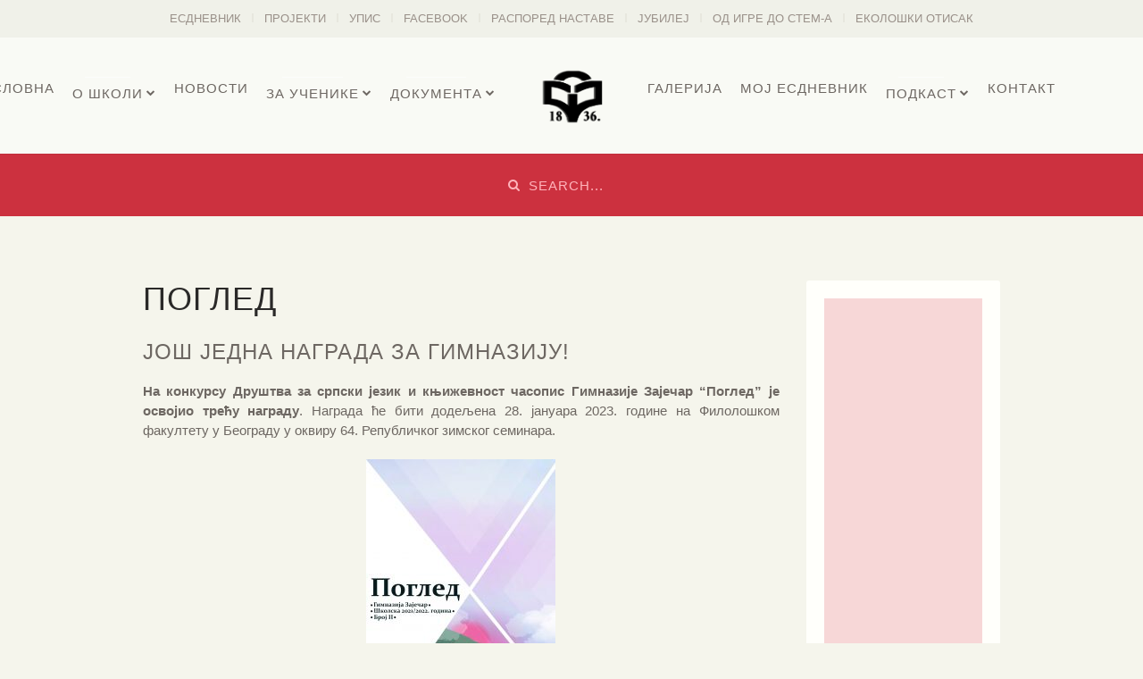

--- FILE ---
content_type: text/html; charset=UTF-8
request_url: http://www.gimza.edu.rs/%D0%BF%D0%BE%D0%B3%D0%BB%D0%B5%D0%B4/
body_size: 14668
content:
<!DOCTYPE HTML>
<html lang="en-US" dir="ltr"  data-config='{"twitter":0,"plusone":0,"facebook":0,"style":"ruby"}'>

<head>
<meta charset="UTF-8">
<meta http-equiv="X-UA-Compatible" content="IE=edge">
<meta name="viewport" content="width=device-width, initial-scale=1">
<title>Поглед - Gimnazija Zaječar</title>
<link rel="shortcut icon" href="/wp-content/themes/yoo_nite_wp/favicon.ico">
<link rel="apple-touch-icon-precomposed" href="/wp-content/themes/yoo_nite_wp/apple_touch_icon.png">
<meta name='robots' content='index, follow, max-image-preview:large, max-snippet:-1, max-video-preview:-1' />
	<style>img:is([sizes="auto" i], [sizes^="auto," i]) { contain-intrinsic-size: 3000px 1500px }</style>
	
	<!-- This site is optimized with the Yoast SEO plugin v24.4 - https://yoast.com/wordpress/plugins/seo/ -->
	<link rel="canonical" href="http://www.gimza.edu.rs/поглед/" />
	<meta property="og:locale" content="en_US" />
	<meta property="og:type" content="article" />
	<meta property="og:title" content="Поглед - Gimnazija Zaječar" />
	<meta property="og:description" content="Још једна награда за Гимназију! На конкурсу Друштва за српски језик и књижевност часопис Гимназије Зајечар &#8220;Поглед&#8221; је освојио трећу награду. Награда ће бити додељена 28. јануара 2023. године на Филолошком факултету у Београду у оквиру 64. Републичког зимског семинара. &nbsp;" />
	<meta property="og:url" content="http://www.gimza.edu.rs/поглед/" />
	<meta property="og:site_name" content="Gimnazija Zaječar" />
	<meta property="article:publisher" content="http://www.facebook.com/gimzajecar" />
	<meta property="article:published_time" content="2023-01-20T07:59:04+00:00" />
	<meta property="og:image" content="http://www.gimza.edu.rs/wp-content/uploads/2023/01/Pogled_21_22-212x300.jpg" />
	<meta name="author" content="Srki" />
	<meta name="twitter:card" content="summary_large_image" />
	<meta name="twitter:label1" content="Written by" />
	<meta name="twitter:data1" content="Srki" />
	<meta name="twitter:label2" content="Est. reading time" />
	<meta name="twitter:data2" content="1 minute" />
	<script type="application/ld+json" class="yoast-schema-graph">{"@context":"https://schema.org","@graph":[{"@type":"WebPage","@id":"http://www.gimza.edu.rs/%d0%bf%d0%be%d0%b3%d0%bb%d0%b5%d0%b4/","url":"http://www.gimza.edu.rs/%d0%bf%d0%be%d0%b3%d0%bb%d0%b5%d0%b4/","name":"Поглед - Gimnazija Zaječar","isPartOf":{"@id":"https://www.gimza.edu.rs/#website"},"primaryImageOfPage":{"@id":"http://www.gimza.edu.rs/%d0%bf%d0%be%d0%b3%d0%bb%d0%b5%d0%b4/#primaryimage"},"image":{"@id":"http://www.gimza.edu.rs/%d0%bf%d0%be%d0%b3%d0%bb%d0%b5%d0%b4/#primaryimage"},"thumbnailUrl":"http://www.gimza.edu.rs/wp-content/uploads/2023/01/Pogled_21_22-212x300.jpg","datePublished":"2023-01-20T07:59:04+00:00","author":{"@id":"https://www.gimza.edu.rs/#/schema/person/239483d382c7dfba65f63c34d514930d"},"breadcrumb":{"@id":"http://www.gimza.edu.rs/%d0%bf%d0%be%d0%b3%d0%bb%d0%b5%d0%b4/#breadcrumb"},"inLanguage":"en-US","potentialAction":[{"@type":"ReadAction","target":["http://www.gimza.edu.rs/%d0%bf%d0%be%d0%b3%d0%bb%d0%b5%d0%b4/"]}]},{"@type":"ImageObject","inLanguage":"en-US","@id":"http://www.gimza.edu.rs/%d0%bf%d0%be%d0%b3%d0%bb%d0%b5%d0%b4/#primaryimage","url":"http://www.gimza.edu.rs/wp-content/uploads/2023/01/Pogled_21_22-212x300.jpg","contentUrl":"http://www.gimza.edu.rs/wp-content/uploads/2023/01/Pogled_21_22-212x300.jpg"},{"@type":"BreadcrumbList","@id":"http://www.gimza.edu.rs/%d0%bf%d0%be%d0%b3%d0%bb%d0%b5%d0%b4/#breadcrumb","itemListElement":[{"@type":"ListItem","position":1,"name":"Home","item":"https://www.gimza.edu.rs/"},{"@type":"ListItem","position":2,"name":"Поглед"}]},{"@type":"WebSite","@id":"https://www.gimza.edu.rs/#website","url":"https://www.gimza.edu.rs/","name":"Gimnazija Zaječar","description":"Srednja škola","potentialAction":[{"@type":"SearchAction","target":{"@type":"EntryPoint","urlTemplate":"https://www.gimza.edu.rs/?s={search_term_string}"},"query-input":{"@type":"PropertyValueSpecification","valueRequired":true,"valueName":"search_term_string"}}],"inLanguage":"en-US"},{"@type":"Person","@id":"https://www.gimza.edu.rs/#/schema/person/239483d382c7dfba65f63c34d514930d","name":"Srki","image":{"@type":"ImageObject","inLanguage":"en-US","@id":"https://www.gimza.edu.rs/#/schema/person/image/","url":"https://secure.gravatar.com/avatar/1f8811b2492916268f7f4b628f94e6dd?s=96&d=mm&r=g","contentUrl":"https://secure.gravatar.com/avatar/1f8811b2492916268f7f4b628f94e6dd?s=96&d=mm&r=g","caption":"Srki"},"url":"http://www.gimza.edu.rs/author/srki/"}]}</script>
	<!-- / Yoast SEO plugin. -->


<link rel='dns-prefetch' href='//static.addtoany.com' />
<link rel='dns-prefetch' href='//secure.gravatar.com' />
<link rel='dns-prefetch' href='//stats.wp.com' />
<link rel='dns-prefetch' href='//maxcdn.bootstrapcdn.com' />
<link rel='dns-prefetch' href='//v0.wordpress.com' />
<link rel="alternate" type="application/rss+xml" title="Gimnazija Zaječar &raquo; Поглед Comments Feed" href="http://www.gimza.edu.rs/%d0%bf%d0%be%d0%b3%d0%bb%d0%b5%d0%b4/feed/" />
		<!-- This site uses the Google Analytics by MonsterInsights plugin v9.2.4 - Using Analytics tracking - https://www.monsterinsights.com/ -->
		<!-- Note: MonsterInsights is not currently configured on this site. The site owner needs to authenticate with Google Analytics in the MonsterInsights settings panel. -->
					<!-- No tracking code set -->
				<!-- / Google Analytics by MonsterInsights -->
		<script type="text/javascript">
/* <![CDATA[ */
window._wpemojiSettings = {"baseUrl":"https:\/\/s.w.org\/images\/core\/emoji\/15.0.3\/72x72\/","ext":".png","svgUrl":"https:\/\/s.w.org\/images\/core\/emoji\/15.0.3\/svg\/","svgExt":".svg","source":{"concatemoji":"http:\/\/www.gimza.edu.rs\/wp-includes\/js\/wp-emoji-release.min.js?ver=c4ea4e1444bd63f9d8e30a56902b291c"}};
/*! This file is auto-generated */
!function(i,n){var o,s,e;function c(e){try{var t={supportTests:e,timestamp:(new Date).valueOf()};sessionStorage.setItem(o,JSON.stringify(t))}catch(e){}}function p(e,t,n){e.clearRect(0,0,e.canvas.width,e.canvas.height),e.fillText(t,0,0);var t=new Uint32Array(e.getImageData(0,0,e.canvas.width,e.canvas.height).data),r=(e.clearRect(0,0,e.canvas.width,e.canvas.height),e.fillText(n,0,0),new Uint32Array(e.getImageData(0,0,e.canvas.width,e.canvas.height).data));return t.every(function(e,t){return e===r[t]})}function u(e,t,n){switch(t){case"flag":return n(e,"\ud83c\udff3\ufe0f\u200d\u26a7\ufe0f","\ud83c\udff3\ufe0f\u200b\u26a7\ufe0f")?!1:!n(e,"\ud83c\uddfa\ud83c\uddf3","\ud83c\uddfa\u200b\ud83c\uddf3")&&!n(e,"\ud83c\udff4\udb40\udc67\udb40\udc62\udb40\udc65\udb40\udc6e\udb40\udc67\udb40\udc7f","\ud83c\udff4\u200b\udb40\udc67\u200b\udb40\udc62\u200b\udb40\udc65\u200b\udb40\udc6e\u200b\udb40\udc67\u200b\udb40\udc7f");case"emoji":return!n(e,"\ud83d\udc26\u200d\u2b1b","\ud83d\udc26\u200b\u2b1b")}return!1}function f(e,t,n){var r="undefined"!=typeof WorkerGlobalScope&&self instanceof WorkerGlobalScope?new OffscreenCanvas(300,150):i.createElement("canvas"),a=r.getContext("2d",{willReadFrequently:!0}),o=(a.textBaseline="top",a.font="600 32px Arial",{});return e.forEach(function(e){o[e]=t(a,e,n)}),o}function t(e){var t=i.createElement("script");t.src=e,t.defer=!0,i.head.appendChild(t)}"undefined"!=typeof Promise&&(o="wpEmojiSettingsSupports",s=["flag","emoji"],n.supports={everything:!0,everythingExceptFlag:!0},e=new Promise(function(e){i.addEventListener("DOMContentLoaded",e,{once:!0})}),new Promise(function(t){var n=function(){try{var e=JSON.parse(sessionStorage.getItem(o));if("object"==typeof e&&"number"==typeof e.timestamp&&(new Date).valueOf()<e.timestamp+604800&&"object"==typeof e.supportTests)return e.supportTests}catch(e){}return null}();if(!n){if("undefined"!=typeof Worker&&"undefined"!=typeof OffscreenCanvas&&"undefined"!=typeof URL&&URL.createObjectURL&&"undefined"!=typeof Blob)try{var e="postMessage("+f.toString()+"("+[JSON.stringify(s),u.toString(),p.toString()].join(",")+"));",r=new Blob([e],{type:"text/javascript"}),a=new Worker(URL.createObjectURL(r),{name:"wpTestEmojiSupports"});return void(a.onmessage=function(e){c(n=e.data),a.terminate(),t(n)})}catch(e){}c(n=f(s,u,p))}t(n)}).then(function(e){for(var t in e)n.supports[t]=e[t],n.supports.everything=n.supports.everything&&n.supports[t],"flag"!==t&&(n.supports.everythingExceptFlag=n.supports.everythingExceptFlag&&n.supports[t]);n.supports.everythingExceptFlag=n.supports.everythingExceptFlag&&!n.supports.flag,n.DOMReady=!1,n.readyCallback=function(){n.DOMReady=!0}}).then(function(){return e}).then(function(){var e;n.supports.everything||(n.readyCallback(),(e=n.source||{}).concatemoji?t(e.concatemoji):e.wpemoji&&e.twemoji&&(t(e.twemoji),t(e.wpemoji)))}))}((window,document),window._wpemojiSettings);
/* ]]> */
</script>
<style id='wp-emoji-styles-inline-css' type='text/css'>

	img.wp-smiley, img.emoji {
		display: inline !important;
		border: none !important;
		box-shadow: none !important;
		height: 1em !important;
		width: 1em !important;
		margin: 0 0.07em !important;
		vertical-align: -0.1em !important;
		background: none !important;
		padding: 0 !important;
	}
</style>
<link rel='stylesheet' id='wp-block-library-css' href='http://www.gimza.edu.rs/wp-includes/css/dist/block-library/style.min.css?ver=c4ea4e1444bd63f9d8e30a56902b291c' type='text/css' media='all' />
<style id='jquery-categories-list-categories-block-style-inline-css' type='text/css'>
.js-categories-list a,.js-categories-list a:focus,.js-categories-list a:hover{text-decoration:none}.js-categories-list .loading{display:inline-block;padding-left:5px;vertical-align:middle;width:25px}.jcl-hide{display:none}body .wp-block-js-categories-list-categories-widget ul.jcl_widget,body .wp-block-js-categories-list-categories-widget ul.jcl_widget ul,body ul.jcl_widget,ul.jcl_widget ul{list-style:none;padding-left:0}.jcl_widget ul li,.wp-block-js-categories-list-categories-widget ul.jcl_widget li{list-style:none}.jcl_widget li a{display:inline-block}.jcl_symbol{min-height:16px;width:16px}.layout-left .jcl_symbol{display:inline-block;margin-right:5px}.layout-right .jcl_symbol{margin-left:5px}.layout-right .no_child{display:none}

</style>
<link rel='stylesheet' id='mediaelement-css' href='http://www.gimza.edu.rs/wp-includes/js/mediaelement/mediaelementplayer-legacy.min.css?ver=4.2.17' type='text/css' media='all' />
<link rel='stylesheet' id='wp-mediaelement-css' href='http://www.gimza.edu.rs/wp-includes/js/mediaelement/wp-mediaelement.min.css?ver=c4ea4e1444bd63f9d8e30a56902b291c' type='text/css' media='all' />
<style id='jetpack-sharing-buttons-style-inline-css' type='text/css'>
.jetpack-sharing-buttons__services-list{display:flex;flex-direction:row;flex-wrap:wrap;gap:0;list-style-type:none;margin:5px;padding:0}.jetpack-sharing-buttons__services-list.has-small-icon-size{font-size:12px}.jetpack-sharing-buttons__services-list.has-normal-icon-size{font-size:16px}.jetpack-sharing-buttons__services-list.has-large-icon-size{font-size:24px}.jetpack-sharing-buttons__services-list.has-huge-icon-size{font-size:36px}@media print{.jetpack-sharing-buttons__services-list{display:none!important}}.editor-styles-wrapper .wp-block-jetpack-sharing-buttons{gap:0;padding-inline-start:0}ul.jetpack-sharing-buttons__services-list.has-background{padding:1.25em 2.375em}
</style>
<style id='classic-theme-styles-inline-css' type='text/css'>
/*! This file is auto-generated */
.wp-block-button__link{color:#fff;background-color:#32373c;border-radius:9999px;box-shadow:none;text-decoration:none;padding:calc(.667em + 2px) calc(1.333em + 2px);font-size:1.125em}.wp-block-file__button{background:#32373c;color:#fff;text-decoration:none}
</style>
<style id='global-styles-inline-css' type='text/css'>
:root{--wp--preset--aspect-ratio--square: 1;--wp--preset--aspect-ratio--4-3: 4/3;--wp--preset--aspect-ratio--3-4: 3/4;--wp--preset--aspect-ratio--3-2: 3/2;--wp--preset--aspect-ratio--2-3: 2/3;--wp--preset--aspect-ratio--16-9: 16/9;--wp--preset--aspect-ratio--9-16: 9/16;--wp--preset--color--black: #000000;--wp--preset--color--cyan-bluish-gray: #abb8c3;--wp--preset--color--white: #ffffff;--wp--preset--color--pale-pink: #f78da7;--wp--preset--color--vivid-red: #cf2e2e;--wp--preset--color--luminous-vivid-orange: #ff6900;--wp--preset--color--luminous-vivid-amber: #fcb900;--wp--preset--color--light-green-cyan: #7bdcb5;--wp--preset--color--vivid-green-cyan: #00d084;--wp--preset--color--pale-cyan-blue: #8ed1fc;--wp--preset--color--vivid-cyan-blue: #0693e3;--wp--preset--color--vivid-purple: #9b51e0;--wp--preset--gradient--vivid-cyan-blue-to-vivid-purple: linear-gradient(135deg,rgba(6,147,227,1) 0%,rgb(155,81,224) 100%);--wp--preset--gradient--light-green-cyan-to-vivid-green-cyan: linear-gradient(135deg,rgb(122,220,180) 0%,rgb(0,208,130) 100%);--wp--preset--gradient--luminous-vivid-amber-to-luminous-vivid-orange: linear-gradient(135deg,rgba(252,185,0,1) 0%,rgba(255,105,0,1) 100%);--wp--preset--gradient--luminous-vivid-orange-to-vivid-red: linear-gradient(135deg,rgba(255,105,0,1) 0%,rgb(207,46,46) 100%);--wp--preset--gradient--very-light-gray-to-cyan-bluish-gray: linear-gradient(135deg,rgb(238,238,238) 0%,rgb(169,184,195) 100%);--wp--preset--gradient--cool-to-warm-spectrum: linear-gradient(135deg,rgb(74,234,220) 0%,rgb(151,120,209) 20%,rgb(207,42,186) 40%,rgb(238,44,130) 60%,rgb(251,105,98) 80%,rgb(254,248,76) 100%);--wp--preset--gradient--blush-light-purple: linear-gradient(135deg,rgb(255,206,236) 0%,rgb(152,150,240) 100%);--wp--preset--gradient--blush-bordeaux: linear-gradient(135deg,rgb(254,205,165) 0%,rgb(254,45,45) 50%,rgb(107,0,62) 100%);--wp--preset--gradient--luminous-dusk: linear-gradient(135deg,rgb(255,203,112) 0%,rgb(199,81,192) 50%,rgb(65,88,208) 100%);--wp--preset--gradient--pale-ocean: linear-gradient(135deg,rgb(255,245,203) 0%,rgb(182,227,212) 50%,rgb(51,167,181) 100%);--wp--preset--gradient--electric-grass: linear-gradient(135deg,rgb(202,248,128) 0%,rgb(113,206,126) 100%);--wp--preset--gradient--midnight: linear-gradient(135deg,rgb(2,3,129) 0%,rgb(40,116,252) 100%);--wp--preset--font-size--small: 13px;--wp--preset--font-size--medium: 20px;--wp--preset--font-size--large: 36px;--wp--preset--font-size--x-large: 42px;--wp--preset--spacing--20: 0.44rem;--wp--preset--spacing--30: 0.67rem;--wp--preset--spacing--40: 1rem;--wp--preset--spacing--50: 1.5rem;--wp--preset--spacing--60: 2.25rem;--wp--preset--spacing--70: 3.38rem;--wp--preset--spacing--80: 5.06rem;--wp--preset--shadow--natural: 6px 6px 9px rgba(0, 0, 0, 0.2);--wp--preset--shadow--deep: 12px 12px 50px rgba(0, 0, 0, 0.4);--wp--preset--shadow--sharp: 6px 6px 0px rgba(0, 0, 0, 0.2);--wp--preset--shadow--outlined: 6px 6px 0px -3px rgba(255, 255, 255, 1), 6px 6px rgba(0, 0, 0, 1);--wp--preset--shadow--crisp: 6px 6px 0px rgba(0, 0, 0, 1);}:where(.is-layout-flex){gap: 0.5em;}:where(.is-layout-grid){gap: 0.5em;}body .is-layout-flex{display: flex;}.is-layout-flex{flex-wrap: wrap;align-items: center;}.is-layout-flex > :is(*, div){margin: 0;}body .is-layout-grid{display: grid;}.is-layout-grid > :is(*, div){margin: 0;}:where(.wp-block-columns.is-layout-flex){gap: 2em;}:where(.wp-block-columns.is-layout-grid){gap: 2em;}:where(.wp-block-post-template.is-layout-flex){gap: 1.25em;}:where(.wp-block-post-template.is-layout-grid){gap: 1.25em;}.has-black-color{color: var(--wp--preset--color--black) !important;}.has-cyan-bluish-gray-color{color: var(--wp--preset--color--cyan-bluish-gray) !important;}.has-white-color{color: var(--wp--preset--color--white) !important;}.has-pale-pink-color{color: var(--wp--preset--color--pale-pink) !important;}.has-vivid-red-color{color: var(--wp--preset--color--vivid-red) !important;}.has-luminous-vivid-orange-color{color: var(--wp--preset--color--luminous-vivid-orange) !important;}.has-luminous-vivid-amber-color{color: var(--wp--preset--color--luminous-vivid-amber) !important;}.has-light-green-cyan-color{color: var(--wp--preset--color--light-green-cyan) !important;}.has-vivid-green-cyan-color{color: var(--wp--preset--color--vivid-green-cyan) !important;}.has-pale-cyan-blue-color{color: var(--wp--preset--color--pale-cyan-blue) !important;}.has-vivid-cyan-blue-color{color: var(--wp--preset--color--vivid-cyan-blue) !important;}.has-vivid-purple-color{color: var(--wp--preset--color--vivid-purple) !important;}.has-black-background-color{background-color: var(--wp--preset--color--black) !important;}.has-cyan-bluish-gray-background-color{background-color: var(--wp--preset--color--cyan-bluish-gray) !important;}.has-white-background-color{background-color: var(--wp--preset--color--white) !important;}.has-pale-pink-background-color{background-color: var(--wp--preset--color--pale-pink) !important;}.has-vivid-red-background-color{background-color: var(--wp--preset--color--vivid-red) !important;}.has-luminous-vivid-orange-background-color{background-color: var(--wp--preset--color--luminous-vivid-orange) !important;}.has-luminous-vivid-amber-background-color{background-color: var(--wp--preset--color--luminous-vivid-amber) !important;}.has-light-green-cyan-background-color{background-color: var(--wp--preset--color--light-green-cyan) !important;}.has-vivid-green-cyan-background-color{background-color: var(--wp--preset--color--vivid-green-cyan) !important;}.has-pale-cyan-blue-background-color{background-color: var(--wp--preset--color--pale-cyan-blue) !important;}.has-vivid-cyan-blue-background-color{background-color: var(--wp--preset--color--vivid-cyan-blue) !important;}.has-vivid-purple-background-color{background-color: var(--wp--preset--color--vivid-purple) !important;}.has-black-border-color{border-color: var(--wp--preset--color--black) !important;}.has-cyan-bluish-gray-border-color{border-color: var(--wp--preset--color--cyan-bluish-gray) !important;}.has-white-border-color{border-color: var(--wp--preset--color--white) !important;}.has-pale-pink-border-color{border-color: var(--wp--preset--color--pale-pink) !important;}.has-vivid-red-border-color{border-color: var(--wp--preset--color--vivid-red) !important;}.has-luminous-vivid-orange-border-color{border-color: var(--wp--preset--color--luminous-vivid-orange) !important;}.has-luminous-vivid-amber-border-color{border-color: var(--wp--preset--color--luminous-vivid-amber) !important;}.has-light-green-cyan-border-color{border-color: var(--wp--preset--color--light-green-cyan) !important;}.has-vivid-green-cyan-border-color{border-color: var(--wp--preset--color--vivid-green-cyan) !important;}.has-pale-cyan-blue-border-color{border-color: var(--wp--preset--color--pale-cyan-blue) !important;}.has-vivid-cyan-blue-border-color{border-color: var(--wp--preset--color--vivid-cyan-blue) !important;}.has-vivid-purple-border-color{border-color: var(--wp--preset--color--vivid-purple) !important;}.has-vivid-cyan-blue-to-vivid-purple-gradient-background{background: var(--wp--preset--gradient--vivid-cyan-blue-to-vivid-purple) !important;}.has-light-green-cyan-to-vivid-green-cyan-gradient-background{background: var(--wp--preset--gradient--light-green-cyan-to-vivid-green-cyan) !important;}.has-luminous-vivid-amber-to-luminous-vivid-orange-gradient-background{background: var(--wp--preset--gradient--luminous-vivid-amber-to-luminous-vivid-orange) !important;}.has-luminous-vivid-orange-to-vivid-red-gradient-background{background: var(--wp--preset--gradient--luminous-vivid-orange-to-vivid-red) !important;}.has-very-light-gray-to-cyan-bluish-gray-gradient-background{background: var(--wp--preset--gradient--very-light-gray-to-cyan-bluish-gray) !important;}.has-cool-to-warm-spectrum-gradient-background{background: var(--wp--preset--gradient--cool-to-warm-spectrum) !important;}.has-blush-light-purple-gradient-background{background: var(--wp--preset--gradient--blush-light-purple) !important;}.has-blush-bordeaux-gradient-background{background: var(--wp--preset--gradient--blush-bordeaux) !important;}.has-luminous-dusk-gradient-background{background: var(--wp--preset--gradient--luminous-dusk) !important;}.has-pale-ocean-gradient-background{background: var(--wp--preset--gradient--pale-ocean) !important;}.has-electric-grass-gradient-background{background: var(--wp--preset--gradient--electric-grass) !important;}.has-midnight-gradient-background{background: var(--wp--preset--gradient--midnight) !important;}.has-small-font-size{font-size: var(--wp--preset--font-size--small) !important;}.has-medium-font-size{font-size: var(--wp--preset--font-size--medium) !important;}.has-large-font-size{font-size: var(--wp--preset--font-size--large) !important;}.has-x-large-font-size{font-size: var(--wp--preset--font-size--x-large) !important;}
:where(.wp-block-post-template.is-layout-flex){gap: 1.25em;}:where(.wp-block-post-template.is-layout-grid){gap: 1.25em;}
:where(.wp-block-columns.is-layout-flex){gap: 2em;}:where(.wp-block-columns.is-layout-grid){gap: 2em;}
:root :where(.wp-block-pullquote){font-size: 1.5em;line-height: 1.6;}
</style>
<link rel='stylesheet' id='contact-form-7-css' href='http://www.gimza.edu.rs/wp-content/plugins/contact-form-7/includes/css/styles.css?ver=6.0.3' type='text/css' media='all' />
<link rel='stylesheet' id='bwg_fonts-css' href='http://www.gimza.edu.rs/wp-content/plugins/photo-gallery/css/bwg-fonts/fonts.css?ver=0.0.1' type='text/css' media='all' />
<link rel='stylesheet' id='sumoselect-css' href='http://www.gimza.edu.rs/wp-content/plugins/photo-gallery/css/sumoselect.min.css?ver=3.4.6' type='text/css' media='all' />
<link rel='stylesheet' id='mCustomScrollbar-css' href='http://www.gimza.edu.rs/wp-content/plugins/photo-gallery/css/jquery.mCustomScrollbar.min.css?ver=3.1.5' type='text/css' media='all' />
<link rel='stylesheet' id='bwg_frontend-css' href='http://www.gimza.edu.rs/wp-content/plugins/photo-gallery/css/styles.min.css?ver=1.8.33' type='text/css' media='all' />
<link rel='stylesheet' id='royal-layout-css' href='http://www.gimza.edu.rs/wp-content/plugins/royal-image-hover-effects/css/layout.css?ver=c4ea4e1444bd63f9d8e30a56902b291c' type='text/css' media='all' />
<link rel='stylesheet' id='royal-main-style-css' href='http://www.gimza.edu.rs/wp-content/plugins/royal-image-hover-effects/css/main-style.css?ver=c4ea4e1444bd63f9d8e30a56902b291c' type='text/css' media='all' />
<link rel='stylesheet' id='royal-style-effects-css' href='http://www.gimza.edu.rs/wp-content/plugins/royal-image-hover-effects/css/rd-style-effects.css?ver=c4ea4e1444bd63f9d8e30a56902b291c' type='text/css' media='all' />
<link rel='stylesheet' id='royal-responsive-gird-css' href='http://www.gimza.edu.rs/wp-content/plugins/royal-image-hover-effects/css/main-responsive.css?ver=c4ea4e1444bd63f9d8e30a56902b291c' type='text/css' media='all' />
<link rel='stylesheet' id='royal-font_awesome_style-css' href='https://maxcdn.bootstrapcdn.com/font-awesome/4.4.0/css/font-awesome.min.css' type='text/css' media='all' />
<link rel='stylesheet' id='addtoany-css' href='http://www.gimza.edu.rs/wp-content/plugins/add-to-any/addtoany.min.css?ver=1.16' type='text/css' media='all' />
<link rel='stylesheet' id='nite_shortcodes-css' href='http://www.gimza.edu.rs/wp-content/plugins/nite-shortcodes/css/nite-shortcodes.css?ver=c4ea4e1444bd63f9d8e30a56902b291c' type='text/css' media='all' />
<script type="text/javascript" src="http://www.gimza.edu.rs/wp-includes/js/jquery/jquery.min.js?ver=3.7.1" id="jquery-core-js"></script>
<script type="text/javascript" src="http://www.gimza.edu.rs/wp-includes/js/jquery/jquery-migrate.min.js?ver=3.4.1" id="jquery-migrate-js"></script>
<script type="text/javascript" id="addtoany-core-js-before">
/* <![CDATA[ */
window.a2a_config=window.a2a_config||{};a2a_config.callbacks=[];a2a_config.overlays=[];a2a_config.templates={};
/* ]]> */
</script>
<script type="text/javascript" defer src="https://static.addtoany.com/menu/page.js" id="addtoany-core-js"></script>
<script type="text/javascript" defer src="http://www.gimza.edu.rs/wp-content/plugins/add-to-any/addtoany.min.js?ver=1.1" id="addtoany-jquery-js"></script>
<script type="text/javascript" src="http://www.gimza.edu.rs/wp-content/plugins/photo-gallery/js/jquery.sumoselect.min.js?ver=3.4.6" id="sumoselect-js"></script>
<script type="text/javascript" src="http://www.gimza.edu.rs/wp-content/plugins/photo-gallery/js/tocca.min.js?ver=2.0.9" id="bwg_mobile-js"></script>
<script type="text/javascript" src="http://www.gimza.edu.rs/wp-content/plugins/photo-gallery/js/jquery.mCustomScrollbar.concat.min.js?ver=3.1.5" id="mCustomScrollbar-js"></script>
<script type="text/javascript" src="http://www.gimza.edu.rs/wp-content/plugins/photo-gallery/js/jquery.fullscreen.min.js?ver=0.6.0" id="jquery-fullscreen-js"></script>
<script type="text/javascript" id="bwg_frontend-js-extra">
/* <![CDATA[ */
var bwg_objectsL10n = {"bwg_field_required":"field is required.","bwg_mail_validation":"This is not a valid email address.","bwg_search_result":"There are no images matching your search.","bwg_select_tag":"Select Tag","bwg_order_by":"Order By","bwg_search":"Search","bwg_show_ecommerce":"Show Ecommerce","bwg_hide_ecommerce":"Hide Ecommerce","bwg_show_comments":"Show Comments","bwg_hide_comments":"Hide Comments","bwg_restore":"Restore","bwg_maximize":"Maximize","bwg_fullscreen":"Fullscreen","bwg_exit_fullscreen":"Exit Fullscreen","bwg_search_tag":"SEARCH...","bwg_tag_no_match":"No tags found","bwg_all_tags_selected":"All tags selected","bwg_tags_selected":"tags selected","play":"Play","pause":"Pause","is_pro":"","bwg_play":"Play","bwg_pause":"Pause","bwg_hide_info":"Hide info","bwg_show_info":"Show info","bwg_hide_rating":"Hide rating","bwg_show_rating":"Show rating","ok":"Ok","cancel":"Cancel","select_all":"Select all","lazy_load":"0","lazy_loader":"http:\/\/www.gimza.edu.rs\/wp-content\/plugins\/photo-gallery\/images\/ajax_loader.png","front_ajax":"0","bwg_tag_see_all":"see all tags","bwg_tag_see_less":"see less tags"};
/* ]]> */
</script>
<script type="text/javascript" src="http://www.gimza.edu.rs/wp-content/plugins/photo-gallery/js/scripts.min.js?ver=1.8.33" id="bwg_frontend-js"></script>
<script type="text/javascript" src="http://www.gimza.edu.rs/wp-content/plugins/nite-shortcodes/js/nite-shortcodes.js?ver=c4ea4e1444bd63f9d8e30a56902b291c" id="nite_shortcodes-js"></script>
<link rel="https://api.w.org/" href="http://www.gimza.edu.rs/wp-json/" /><link rel="alternate" title="JSON" type="application/json" href="http://www.gimza.edu.rs/wp-json/wp/v2/posts/6369" /><link rel="EditURI" type="application/rsd+xml" title="RSD" href="http://www.gimza.edu.rs/xmlrpc.php?rsd" />

<link rel='shortlink' href='http://www.gimza.edu.rs/?p=6369' />
<link rel="alternate" title="oEmbed (JSON)" type="application/json+oembed" href="http://www.gimza.edu.rs/wp-json/oembed/1.0/embed?url=http%3A%2F%2Fwww.gimza.edu.rs%2F%25d0%25bf%25d0%25be%25d0%25b3%25d0%25bb%25d0%25b5%25d0%25b4%2F" />
<link rel="alternate" title="oEmbed (XML)" type="text/xml+oembed" href="http://www.gimza.edu.rs/wp-json/oembed/1.0/embed?url=http%3A%2F%2Fwww.gimza.edu.rs%2F%25d0%25bf%25d0%25be%25d0%25b3%25d0%25bb%25d0%25b5%25d0%25b4%2F&#038;format=xml" />
    <script type="text/javascript">
        var imgpath = "http://www.gimza.edu.rs/wp-content/plugins/tz-plus-gallery/";
    </script>
<link rel="stylesheet" href="/wp-content/plugins/widgetkit/cache/widgetkit-d9ec5eab.css" />
<script src="/wp-content/plugins/widgetkit/cache/widgetkit-99c335c3.js"></script>
	<style>img#wpstats{display:none}</style>
		<link rel="stylesheet" href="/wp-content/themes/yoo_nite_wp/styles/ruby/css/theme.css">
<link rel="stylesheet" href="/wp-content/themes/yoo_nite_wp/css/custom.css">
<script src="/wp-content/themes/yoo_nite_wp/warp/vendor/uikit/js/uikit.js"></script>
<script src="/wp-content/themes/yoo_nite_wp/warp/vendor/uikit/js/components/autocomplete.js"></script>
<script src="/wp-content/themes/yoo_nite_wp/warp/vendor/uikit/js/components/search.js"></script>
<script src="/wp-content/themes/yoo_nite_wp/warp/js/social.js"></script>
<script src="/wp-content/themes/yoo_nite_wp/js/theme.js"></script>
</head>

<body class="post-template-default single single-post postid-6369 single-format-standard tm-sidebar-a-right tm-sidebars-1 tm-isblog wp-single tm-navbar-fixed">

      <div class="tm-toolbar uk-clearfix">
       <div class="uk-container uk-container-center">
           <div class="uk-panel uk-panel-blank widget_nav_menu"><ul class="uk-subnav uk-subnav-line"><li><a title="есДневник" href="https://esdnevnik.rs">есДневник</a></li><li><a title="Пројекти" href="http://www.gimza.edu.rs/kategorija/ipa-program-prekogranicne-saradnje-bugarska-srbija-i-javne-nabavke-erazmus/">Пројекти</a></li><li><a title="Упис 2024/2025." href="http://www.gimza.edu.rs/upis-2/">Упис</a></li><li><a title="Facebook" href="http://facebook.com/gimzajecar">Facebook</a></li><li><a title="Распоред наставе" href="https://www.rasporednastave.gov.rs/">Распоред наставе</a></li><li><a title="Јубилеј" href="http://www.jubilej.gimza.edu.rs/">Јубилеј</a></li><li><a href="http://fromgametostem.com/index.php">Од игре до СТЕМ-а</a></li><li><a href="http://www.thinkchoosereduce.com/index.php">Еколошки отисак</a></li></ul></div>       </div>
   </div>
    
        <nav class="tm-navbar">
        <div class="uk-container uk-container-center">
            <div class="tm-navbar-center">

                                <div class="tm-nav-logo uk-hidden-small">
                    <a class="tm-logo uk-hidden-small" href="http://www.gimza.edu.rs"><img src="http://www.gimza.edu.rs/wp-content/uploads/2015/05/logoo.png" width="100" height="35" alt="Logo" class="uk-responsive-height">	</a>
                </div>
                
                                <div class="tm-nav uk-hidden-small">
                    <div class="tm-nav-wrapper"><ul class="uk-navbar-nav uk-hidden-small"><li data-uk-dropdown="{}"><a href="http://www.gimza.edu.rs">Насловна</a></li><li class="uk-parent" data-uk-dropdown="{}"><a href="#" class="separator">О школи</a><div class="uk-dropdown uk-dropdown-navbar uk-dropdown-width-1"><div class="uk-grid uk-dropdown-grid"><div class="uk-width-1-1"><ul class="uk-nav uk-nav-navbar"><li><a href="http://www.gimza.edu.rs/kategorija/o-skoli/gimnazija-zajecar/">Гимназија Зајечар</a></li><li><a href="http://www.gimza.edu.rs/kategorija/istorija-gimnazije/">Историја Гимназије</a></li><li class="uk-parent"><a href="http://www.gimza.edu.rs/dacki-parlament/">Ученички парламент</a><ul class="uk-nav-sub"><li><a href="http://www.gimza.edu.rs/%d0%bf%d1%80%d0%b5%d0%b4%d1%81%d0%b5%d0%b4%d0%bd%d0%b8%d1%86%d0%b8-%d1%83%d1%87%d0%b5%d0%bd%d0%b8%d1%87%d0%ba%d0%be%d0%b3-%d0%bf%d0%b0%d1%80%d0%bb%d0%b0%d0%bc%d0%b5%d0%bd%d1%82%d0%b0/">Председници Ученичког парламента</a></li></ul></li><li class="uk-parent"><a href="http://www.gimza.edu.rs/kolektiv/">Колектив</a><ul class="uk-nav-sub"><li><a href="http://www.gimza.edu.rs/wp-content/uploads/2024/10/BROJ-IZVRSILACA_2024.pdf">Број извршилаца</a></li></ul></li><li><a href="http://www.gimza.edu.rs/plan-nastave-i-ucenja/">План наставе и учења</a></li><li class="uk-parent"><a href="http://www.gimza.edu.rs/generacije-gimnazijalaca/">Генерације гимназијалаца</a><ul class="uk-nav-sub"><li><a href="http://www.gimza.edu.rs/%d0%b3%d0%b5%d0%bd%d0%b5%d1%80%d0%b0%d1%86%d0%b8%d1%98%d0%b0-1968-69/">Генерација 1968-69.</a></li><li class="uk-parent"><a href="http://www.gimza.edu.rs/generacija-1965-66/">Генерација 1965-66.</a><ul><li><a href="http://www.gimza.edu.rs/%d0%be-%d0%bd%d0%b0%d0%bc%d0%b0/">О нама</a></li><li><a href="http://www.gimza.edu.rs/%d0%be%d0%b4%d0%b5%d1%99%d0%b5%d1%9a%d0%b0/">Одељења</a></li><li><a href="http://www.gimza.edu.rs/%d0%b1%d0%b8%d0%be%d0%b3%d1%80%d0%b0%d1%84%d0%b8%d1%98%d0%b5/">Биографије</a></li><li><a href="http://www.gimza.edu.rs/%d1%84%d0%be%d1%82%d0%be%d0%b3%d1%80%d0%b0%d1%84%d0%b8%d1%98%d0%b5/">Фотографије</a></li></ul></li><li><a href="http://www.gimza.edu.rs/generacija-1964-65/">Генерација 1964-65.</a></li></ul></li></ul></div></div></div></li><li data-uk-dropdown="{}"><a href="http://www.gimza.edu.rs/kategorija/novosti/">Новости</a></li><li class="uk-parent" data-uk-dropdown="{}"><a href="#" class="separator">За ученике</a><div class="uk-dropdown uk-dropdown-navbar uk-dropdown-width-1"><div class="uk-grid uk-dropdown-grid"><div class="uk-width-1-1"><ul class="uk-nav uk-nav-navbar"><li><a href="http://www.gimza.edu.rs/wp-content/uploads/2024/07/Одлука-о-избору-уџбеника-2023-измењена-2.pdf">Уџбеници 2023-2027.</a></li><li><a href="http://www.gimza.edu.rs/kategorija/ucenje/">Настава/предавања</a></li><li><a href="https://www.youtube.com/channel/UC25_DNmIo857qvmA2-0rwTQ">Добро јутро Гимзо</a></li><li><a target="_blank" href="http://www.gimza.edu.rs/wp-content/uploads/2024/12/Kalendar-izmenjeni-2024-2025.pdf">Календар рада</a></li><li><a href="http://www.gimza.edu.rs/selma-hacking-hate/">SELMA Hacking Hate</a></li><li class="uk-parent"><a href="https://schooloftomorrowsoft.blogspot.com">Школа будућности</a><ul class="uk-nav-sub"><li><a href="https://drive.google.com/drive/folders/1iD57ea-4auscKVFIilfw0_e6QafmHe68">Школа будућности диск</a></li></ul></li><li><a href="http://www.gimza.edu.rs/wp-content/uploads/2021/01/uputstvo_za_maturski_rad2-v1.pdf">Упутство за израду матурских радова</a></li><li><a href="http://www.gimza.edu.rs/saveti-za-ucenje/">Савети за учење</a></li><li><a href="http://www.gimza.edu.rs/raspored-casova/">Распоред часова</a></li><li><a href="http://www.gimza.edu.rs/raspored-pismenih-i-kontrolnih-vezbi/">Распоред писмених и контролних вежби</a></li><li><a href="http://www.gimza.edu.rs/vreme-prijema-roditelja/">Време пријема родитеља</a></li><li><a href="http://www.gimza.edu.rs/satnica-zvona/">Сатница звона</a></li><li><a href="http://www.gimza.edu.rs/raspored-casova-dopunske-dodatne-nastave-sekcija-odeljenjskih-zajednica/">Распоред часова допунске и додатне наставе, секција и одељењских заједница</a></li><li><a href="http://www.gimza.edu.rs/%d1%80%d0%b0%d1%81%d0%bf%d0%be%d1%80%d0%b5%d0%b4-%d1%87%d0%b0%d1%81%d0%be%d0%b2%d0%b0-%d0%b8%d0%b7%d0%b1%d0%be%d1%80%d0%bd%d0%b8%d1%85-%d0%bf%d1%80%d0%be%d0%b3%d1%80%d0%b0%d0%bc%d0%b0/">Распоред часова изборних програма</a></li><li><a href="http://www.gimza.edu.rs/covid-19/">Covid 19</a></li><li><a href="http://www.gimza.edu.rs/vanredni-ucenici/">Ванредни ученици</a></li></ul></div></div></div></li><li class="uk-parent" data-uk-dropdown="{}"><a href="#" class="separator">Документа</a><div class="uk-dropdown uk-dropdown-navbar uk-dropdown-width-1"><div class="uk-grid uk-dropdown-grid"><div class="uk-width-1-1"><ul class="uk-nav uk-nav-navbar"><li><a href="http://www.gimza.edu.rs/skolski-program/">Школски програм</a></li><li><a href="http://www.gimza.edu.rs/statut-skole/">Статут школе</a></li><li><a href="http://www.gimza.edu.rs/pravilnici-i-poslovnici-skole/">Правилници и пословници школе</a></li><li><a href="http://www.gimza.edu.rs/razvojni-plan-skole/">Развојни план школе</a></li><li><a href="http://www.gimza.edu.rs/godisnji-plan-rada-skole/">Годишњи план рада школе</a></li><li><a href="http://www.gimza.edu.rs/%d0%b8%d0%bd%d1%84%d0%be%d1%80%d0%bc%d0%b0%d1%82%d0%be%d1%80-%d0%be-%d1%80%d0%b0%d0%b4%d1%83/">Информатор о раду</a></li><li><a href="http://www.gimza.edu.rs/%d1%84%d0%b8%d0%bd%d0%b0%d0%bd%d1%81%d0%b8%d1%98%d0%b5/">Финансије</a></li><li><a href="http://www.gimza.edu.rs/wp-content/uploads/2020/10/Пројектна-настава-Приручник-са-идејама.pdf">Приручник за пројектну наставу</a></li><li><a href="http://www.gimza.edu.rs/wp-content/uploads/2022/12/поглед-2.pdf">Часопис Поглед</a></li></ul></div></div></div></li><li data-uk-dropdown="{}"><a href="http://www.gimza.edu.rs/galerija/">Галерија</a></li><li data-uk-dropdown="{}"><a href="https://moj.esdnevnik.rs/login">Мој есДневник</a></li><li class="uk-parent" data-uk-dropdown="{}"><a href="#" class="separator">Подкаст</a><div class="uk-dropdown uk-dropdown-navbar uk-dropdown-width-1"><div class="uk-grid uk-dropdown-grid"><div class="uk-width-1-1"><ul class="uk-nav uk-nav-navbar"><li><a href="http://www.gimza.edu.rs/%d0%b4%d0%be%d0%b1%d1%80%d0%be-%d0%b2%d0%b5%d1%87%d0%b5-%d0%b3%d0%b8%d0%bc%d0%b7%d0%be/">Добро вече Гимзо</a></li><li><a href="http://www.gimza.edu.rs/%d0%be%d0%b1%d1%80%d0%b0%d0%b7%d0%be%d0%b2%d0%b0%d1%9a%d0%b5-%d0%b7%d0%bb%d0%b0%d1%82%d0%bd%d0%b8-%d0%ba%d1%99%d1%83%d1%87-%d1%81%d0%bb%d0%be%d0%b1%d0%be%d0%b4%d0%b5/">Образовање, златни кључ слободе</a></li></ul></div></div></div></li><li data-uk-dropdown="{}"><a href="http://www.gimza.edu.rs/kontakt/">Контакт</a></li></ul></div>
                </div>
                
                                    <a href="#offcanvas" class="uk-navbar-toggle uk-visible-small uk-vertical-align-middle" data-uk-offcanvas></a>
                
                                    <div class="uk-navbar-content uk-navbar-center uk-visible-small"><a class="tm-logo-small" href="http://www.gimza.edu.rs"><img src="http://www.gimza.edu.rs/wp-content/uploads/2015/05/logoo.png" width="100" height="35"  class="uk-responsive-height">	</a></div>
                
            </div>
        </div>
    </nav>
    
    
    <div class="tm-wrapper">

                <div class="tm-block-search uk-hidden-small">
            <div class="uk-container uk-container-center">
                <form class="uk-search" id="search-3" action="http://www.gimza.edu.rs/" method="get" role="search"  data-uk-search="{'source': 'http://www.gimza.edu.rs/wp-admin/admin-ajax.php?action=warp_search', 'param': 's', 'msgResultsHeader': 'Search Results', 'msgMoreResults': 'More Results', 'msgNoResults': 'No results found', flipDropdown: 1}">
    <input class="uk-search-field" type="text" value="" name="s" placeholder="search...">
</form>
            </div>
        </div>
        

        
        
                <div class="tm-block-top-main tm-block-large-padding">
            <div class="uk-container uk-container-center">

                <div class="tm-middle uk-grid" data-uk-grid-match data-uk-grid-margin>

                                        <div class="tm-main uk-width-medium-3-4">

                        
                                                <main class="tm-content">

                            
                                 
    <article class="uk-article" data-permalink="http://www.gimza.edu.rs/%d0%bf%d0%be%d0%b3%d0%bb%d0%b5%d0%b4/">

        
        <h1 class="uk-article-title">Поглед</h1>

        <h3>Још једна награда за Гимназију!</h3>
<p style="text-align: justify;"><b>На конкурсу Друштва за српски језик и књижевност часопис Гимназије Зајечар &#8220;Поглед&#8221; је освојио трећу награду</b>. Награда ће бити додељена 28. јануара 2023. године на Филолошком факултету у Београду у оквиру 64. Републичког зимског семинара.</p>

<table style="border-collapse: collapse; width: 100%;">
<tbody>
<tr>
<td style="width: 100%;"><a href="http://www.gimza.edu.rs/wp-content/uploads/2022/12/поглед-2.pdf" target="_blank" rel="noopener"><img fetchpriority="high" decoding="async" class="aligncenter wp-image-6370 size-medium" src="http://www.gimza.edu.rs/wp-content/uploads/2023/01/Pogled_21_22-212x300.jpg" alt="" width="212" height="300" srcset="http://www.gimza.edu.rs/wp-content/uploads/2023/01/Pogled_21_22-212x300.jpg 212w, http://www.gimza.edu.rs/wp-content/uploads/2023/01/Pogled_21_22-724x1024.jpg 724w, http://www.gimza.edu.rs/wp-content/uploads/2023/01/Pogled_21_22-768x1086.jpg 768w, http://www.gimza.edu.rs/wp-content/uploads/2023/01/Pogled_21_22-1086x1536.jpg 1086w, http://www.gimza.edu.rs/wp-content/uploads/2023/01/Pogled_21_22-1448x2048.jpg 1448w, http://www.gimza.edu.rs/wp-content/uploads/2023/01/Pogled_21_22-scaled.jpg 1810w" sizes="(max-width: 212px) 100vw, 212px" /></a></td>
</tr>
</tbody>
</table>
&nbsp;<div class="addtoany_share_save_container addtoany_content addtoany_content_bottom"><div class="addtoany_header">Podeli:</div><div class="a2a_kit a2a_kit_size_32 addtoany_list" data-a2a-url="http://www.gimza.edu.rs/%d0%bf%d0%be%d0%b3%d0%bb%d0%b5%d0%b4/" data-a2a-title="Поглед"><a class="a2a_button_facebook" href="https://www.addtoany.com/add_to/facebook?linkurl=http%3A%2F%2Fwww.gimza.edu.rs%2F%25d0%25bf%25d0%25be%25d0%25b3%25d0%25bb%25d0%25b5%25d0%25b4%2F&amp;linkname=%D0%9F%D0%BE%D0%B3%D0%BB%D0%B5%D0%B4" title="Facebook" rel="nofollow noopener" target="_blank"></a><a class="a2a_button_twitter" href="https://www.addtoany.com/add_to/twitter?linkurl=http%3A%2F%2Fwww.gimza.edu.rs%2F%25d0%25bf%25d0%25be%25d0%25b3%25d0%25bb%25d0%25b5%25d0%25b4%2F&amp;linkname=%D0%9F%D0%BE%D0%B3%D0%BB%D0%B5%D0%B4" title="Twitter" rel="nofollow noopener" target="_blank"></a><a class="a2a_button_whatsapp" href="https://www.addtoany.com/add_to/whatsapp?linkurl=http%3A%2F%2Fwww.gimza.edu.rs%2F%25d0%25bf%25d0%25be%25d0%25b3%25d0%25bb%25d0%25b5%25d0%25b4%2F&amp;linkname=%D0%9F%D0%BE%D0%B3%D0%BB%D0%B5%D0%B4" title="WhatsApp" rel="nofollow noopener" target="_blank"></a></div></div>
        <p class="uk-article-meta">
            Postavio <a href="http://www.gimza.edu.rs/author/srki/" title="Srki">Srki</a> datuma <time datetime="2023-01-20">January 20, 2023</time>. Postavljeno u <a href="http://www.gimza.edu.rs/kategorija/novosti/takmicenja/" rel="category tag">Такмичења</a>        </p>

        
        
        
                <p><a href="http://www.gimza.edu.rs/%d0%bf%d0%be%d0%b3%d0%bb%d0%b5%d0%b4/trackback/">Trackback</a> from your site.</p>
        
        
        
    <div id="comments" class="uk-margin">


        

        <div id="respond">

            <h2 class="uk-h3">Ostavite komentar</h2>

            
                
                    <form class="uk-form" action="http://www.gimza.edu.rs/wp-comments-post.php" method="post">

                        
                            
                            <div class="uk-form-row required">
                                <input type="text" name="author" placeholder="Vaše ime *" value="" aria-required='true'>
                            </div>

                            <div class="uk-form-row required">
                                <input type="text" name="email" placeholder="E-mail *" value="" aria-required='true'>
                            </div>

                            <div class="uk-form-row">
                                <input type="text" name="url" placeholder="Website" value="">
                            </div>

                        
                        <div class="uk-form-row">
                            <textarea name="comment" id="comment" cols="80" rows="5" tabindex="4"></textarea>
                        </div>

                        <div class="uk-form-row actions">
                            <button class="uk-button uk-button-primary" name="submit" type="submit" id="submit" tabindex="5">Ostavi komentar</button>
                            <input type='hidden' name='comment_post_ID' value='6369' id='comment_post_ID' />
<input type='hidden' name='comment_parent' id='comment_parent' value='0' />
                        </div>
                        
                    </form>

                
            
        </div>


    </div>

    <script type="text/javascript">

        jQuery(function($) {

            var respond = $("#respond");

            $("p.js-reply > a").bind("click", function(){

                var id = $(this).attr('rel');

                respond.find(".comment-cancelReply:first").remove();

                $('<a>Cancel</a>').addClass('comment-cancelReply uk-margin-left').attr('href', "#respond").bind("click", function(){
                    respond.find(".comment-cancelReply:first").remove();
                    respond.appendTo($('#comments')).find("[name=comment_parent]").val(0);

                    return false;
                }).appendTo(respond.find(".actions:first"));

                respond.find("[name=comment_parent]").val(id);
                respond.appendTo($("#comment-"+id));

                return false;

            });
        });

    </script>


    </article>

     
                        </main>
                        
                        
                    </div>
                    
                                                                                                    <aside class="tm-sidebar-a uk-width-medium-1-4"><div class="uk-panel uk-panel-box widget_text"><script async src="//pagead2.googlesyndication.com/pagead/js/adsbygoogle.js"></script>
<!-- gimza -->
<ins class="adsbygoogle"
     style="display:block"
     data-ad-client="ca-pub-6178633111973350"
     data-ad-slot="9067074428"
     data-ad-format="auto"></ins>
<script>
(adsbygoogle = window.adsbygoogle || []).push({});
</script></div></aside>
                                        
                </div>

            </div>
        </div>
        
        
        
        
        
                <div class="tm-block-footer">
            <div class="uk-container uk-container-center">

                <footer class="tm-footer tm-link-muted">

                                        <a class="tm-totop-scroller" data-uk-smooth-scroll href="#"></a>
                    
                    <div class="uk-panel widget_text"><p>Сва права задржана! © 2015 <b>Гимназија Зајечар</b>.</p>
</div>Designed by <a href="http://petrovic-milos.blogspot.com/" target="_blank">Miloš Petrović</a>
                </footer>

            </div>
        </div>
        
    </div>

    <link rel='stylesheet' id='prettyphoto-css' href='http://www.gimza.edu.rs/wp-content/plugins/tz-plus-gallery/css/prettyPhoto.css?ver=c4ea4e1444bd63f9d8e30a56902b291c' type='text/css' media='all' />
<link rel='stylesheet' id='tzplusgallerycss-css' href='http://www.gimza.edu.rs/wp-content/plugins/tz-plus-gallery/css/plusgallery.css?ver=c4ea4e1444bd63f9d8e30a56902b291c' type='text/css' media='all' />
<script type="text/javascript" src="http://www.gimza.edu.rs/wp-includes/js/dist/hooks.min.js?ver=4d63a3d491d11ffd8ac6" id="wp-hooks-js"></script>
<script type="text/javascript" src="http://www.gimza.edu.rs/wp-includes/js/dist/i18n.min.js?ver=5e580eb46a90c2b997e6" id="wp-i18n-js"></script>
<script type="text/javascript" id="wp-i18n-js-after">
/* <![CDATA[ */
wp.i18n.setLocaleData( { 'text direction\u0004ltr': [ 'ltr' ] } );
/* ]]> */
</script>
<script type="text/javascript" src="http://www.gimza.edu.rs/wp-content/plugins/contact-form-7/includes/swv/js/index.js?ver=6.0.3" id="swv-js"></script>
<script type="text/javascript" id="contact-form-7-js-before">
/* <![CDATA[ */
var wpcf7 = {
    "api": {
        "root": "http:\/\/www.gimza.edu.rs\/wp-json\/",
        "namespace": "contact-form-7\/v1"
    }
};
/* ]]> */
</script>
<script type="text/javascript" src="http://www.gimza.edu.rs/wp-content/plugins/contact-form-7/includes/js/index.js?ver=6.0.3" id="contact-form-7-js"></script>
<script type="text/javascript" src="https://stats.wp.com/e-202605.js" id="jetpack-stats-js" data-wp-strategy="defer"></script>
<script type="text/javascript" id="jetpack-stats-js-after">
/* <![CDATA[ */
_stq = window._stq || [];
_stq.push([ "view", JSON.parse("{\"v\":\"ext\",\"blog\":\"101691412\",\"post\":\"6369\",\"tz\":\"0\",\"srv\":\"www.gimza.edu.rs\",\"j\":\"1:14.3\"}") ]);
_stq.push([ "clickTrackerInit", "101691412", "6369" ]);
/* ]]> */
</script>

        <div id="offcanvas" class="uk-offcanvas">
        <div class="uk-offcanvas-bar"><div class="uk-panel widget_search"><form class="uk-search" id="search-4" action="http://www.gimza.edu.rs/" method="get" role="search"  >
    <input class="uk-search-field" type="text" value="" name="s" placeholder="search...">
</form>
</div>
<ul class="uk-nav uk-nav-offcanvas"><li><a href="http://www.gimza.edu.rs">Насловна</a></li><li class="uk-parent"><a href="#">О школи</a><ul class="uk-nav-sub"><li><a href="http://www.gimza.edu.rs/kategorija/o-skoli/gimnazija-zajecar/">Гимназија Зајечар</a></li><li><a href="http://www.gimza.edu.rs/kategorija/istorija-gimnazije/">Историја Гимназије</a></li><li class="uk-parent"><a href="http://www.gimza.edu.rs/dacki-parlament/">Ученички парламент</a><ul><li><a href="http://www.gimza.edu.rs/%d0%bf%d1%80%d0%b5%d0%b4%d1%81%d0%b5%d0%b4%d0%bd%d0%b8%d1%86%d0%b8-%d1%83%d1%87%d0%b5%d0%bd%d0%b8%d1%87%d0%ba%d0%be%d0%b3-%d0%bf%d0%b0%d1%80%d0%bb%d0%b0%d0%bc%d0%b5%d0%bd%d1%82%d0%b0/">Председници Ученичког парламента</a></li></ul></li><li class="uk-parent"><a href="http://www.gimza.edu.rs/kolektiv/">Колектив</a><ul><li><a href="http://www.gimza.edu.rs/wp-content/uploads/2024/10/BROJ-IZVRSILACA_2024.pdf">Број извршилаца</a></li></ul></li><li><a href="http://www.gimza.edu.rs/plan-nastave-i-ucenja/">План наставе и учења</a></li><li class="uk-parent"><a href="http://www.gimza.edu.rs/generacije-gimnazijalaca/">Генерације гимназијалаца</a><ul><li><a href="http://www.gimza.edu.rs/%d0%b3%d0%b5%d0%bd%d0%b5%d1%80%d0%b0%d1%86%d0%b8%d1%98%d0%b0-1968-69/">Генерација 1968-69.</a></li><li class="uk-parent"><a href="http://www.gimza.edu.rs/generacija-1965-66/">Генерација 1965-66.</a><ul><li><a href="http://www.gimza.edu.rs/%d0%be-%d0%bd%d0%b0%d0%bc%d0%b0/">О нама</a></li><li><a href="http://www.gimza.edu.rs/%d0%be%d0%b4%d0%b5%d1%99%d0%b5%d1%9a%d0%b0/">Одељења</a></li><li><a href="http://www.gimza.edu.rs/%d0%b1%d0%b8%d0%be%d0%b3%d1%80%d0%b0%d1%84%d0%b8%d1%98%d0%b5/">Биографије</a></li><li><a href="http://www.gimza.edu.rs/%d1%84%d0%be%d1%82%d0%be%d0%b3%d1%80%d0%b0%d1%84%d0%b8%d1%98%d0%b5/">Фотографије</a></li></ul></li><li><a href="http://www.gimza.edu.rs/generacija-1964-65/">Генерација 1964-65.</a></li></ul></li></ul></li><li><a href="http://www.gimza.edu.rs/kategorija/novosti/">Новости</a></li><li class="uk-parent"><a href="#">За ученике</a><ul class="uk-nav-sub"><li><a href="http://www.gimza.edu.rs/wp-content/uploads/2024/07/Одлука-о-избору-уџбеника-2023-измењена-2.pdf">Уџбеници 2023-2027.</a></li><li><a href="http://www.gimza.edu.rs/kategorija/ucenje/">Настава/предавања</a></li><li><a href="https://www.youtube.com/channel/UC25_DNmIo857qvmA2-0rwTQ">Добро јутро Гимзо</a></li><li><a target="_blank" href="http://www.gimza.edu.rs/wp-content/uploads/2024/12/Kalendar-izmenjeni-2024-2025.pdf">Календар рада</a></li><li><a href="http://www.gimza.edu.rs/selma-hacking-hate/">SELMA Hacking Hate</a></li><li class="uk-parent"><a href="https://schooloftomorrowsoft.blogspot.com">Школа будућности</a><ul><li><a href="https://drive.google.com/drive/folders/1iD57ea-4auscKVFIilfw0_e6QafmHe68">Школа будућности диск</a></li></ul></li><li><a href="http://www.gimza.edu.rs/wp-content/uploads/2021/01/uputstvo_za_maturski_rad2-v1.pdf">Упутство за израду матурских радова</a></li><li><a href="http://www.gimza.edu.rs/saveti-za-ucenje/">Савети за учење</a></li><li><a href="http://www.gimza.edu.rs/raspored-casova/">Распоред часова</a></li><li><a href="http://www.gimza.edu.rs/raspored-pismenih-i-kontrolnih-vezbi/">Распоред писмених и контролних вежби</a></li><li><a href="http://www.gimza.edu.rs/vreme-prijema-roditelja/">Време пријема родитеља</a></li><li><a href="http://www.gimza.edu.rs/satnica-zvona/">Сатница звона</a></li><li><a href="http://www.gimza.edu.rs/raspored-casova-dopunske-dodatne-nastave-sekcija-odeljenjskih-zajednica/">Распоред часова допунске и додатне наставе, секција и одељењских заједница</a></li><li><a href="http://www.gimza.edu.rs/%d1%80%d0%b0%d1%81%d0%bf%d0%be%d1%80%d0%b5%d0%b4-%d1%87%d0%b0%d1%81%d0%be%d0%b2%d0%b0-%d0%b8%d0%b7%d0%b1%d0%be%d1%80%d0%bd%d0%b8%d1%85-%d0%bf%d1%80%d0%be%d0%b3%d1%80%d0%b0%d0%bc%d0%b0/">Распоред часова изборних програма</a></li><li><a href="http://www.gimza.edu.rs/covid-19/">Covid 19</a></li><li><a href="http://www.gimza.edu.rs/vanredni-ucenici/">Ванредни ученици</a></li></ul></li><li class="uk-parent"><a href="#">Документа</a><ul class="uk-nav-sub"><li><a href="http://www.gimza.edu.rs/skolski-program/">Школски програм</a></li><li><a href="http://www.gimza.edu.rs/statut-skole/">Статут школе</a></li><li><a href="http://www.gimza.edu.rs/pravilnici-i-poslovnici-skole/">Правилници и пословници школе</a></li><li><a href="http://www.gimza.edu.rs/razvojni-plan-skole/">Развојни план школе</a></li><li><a href="http://www.gimza.edu.rs/godisnji-plan-rada-skole/">Годишњи план рада школе</a></li><li><a href="http://www.gimza.edu.rs/%d0%b8%d0%bd%d1%84%d0%be%d1%80%d0%bc%d0%b0%d1%82%d0%be%d1%80-%d0%be-%d1%80%d0%b0%d0%b4%d1%83/">Информатор о раду</a></li><li><a href="http://www.gimza.edu.rs/%d1%84%d0%b8%d0%bd%d0%b0%d0%bd%d1%81%d0%b8%d1%98%d0%b5/">Финансије</a></li><li><a href="http://www.gimza.edu.rs/wp-content/uploads/2020/10/Пројектна-настава-Приручник-са-идејама.pdf">Приручник за пројектну наставу</a></li><li><a href="http://www.gimza.edu.rs/wp-content/uploads/2022/12/поглед-2.pdf">Часопис Поглед</a></li></ul></li><li><a href="http://www.gimza.edu.rs/galerija/">Галерија</a></li><li><a href="https://moj.esdnevnik.rs/login">Мој есДневник</a></li><li class="uk-parent"><a href="#">Подкаст</a><ul class="uk-nav-sub"><li><a href="http://www.gimza.edu.rs/%d0%b4%d0%be%d0%b1%d1%80%d0%be-%d0%b2%d0%b5%d1%87%d0%b5-%d0%b3%d0%b8%d0%bc%d0%b7%d0%be/">Добро вече Гимзо</a></li><li><a href="http://www.gimza.edu.rs/%d0%be%d0%b1%d1%80%d0%b0%d0%b7%d0%be%d0%b2%d0%b0%d1%9a%d0%b5-%d0%b7%d0%bb%d0%b0%d1%82%d0%bd%d0%b8-%d0%ba%d1%99%d1%83%d1%87-%d1%81%d0%bb%d0%be%d0%b1%d0%be%d0%b4%d0%b5/">Образовање, златни кључ слободе</a></li></ul></li><li><a href="http://www.gimza.edu.rs/kontakt/">Контакт</a></li></ul></div>
    </div>
    
</body>
</html>

--- FILE ---
content_type: text/html; charset=utf-8
request_url: https://www.google.com/recaptcha/api2/aframe
body_size: 267
content:
<!DOCTYPE HTML><html><head><meta http-equiv="content-type" content="text/html; charset=UTF-8"></head><body><script nonce="DEvJrUzAyfjNpmwKOuccWg">/** Anti-fraud and anti-abuse applications only. See google.com/recaptcha */ try{var clients={'sodar':'https://pagead2.googlesyndication.com/pagead/sodar?'};window.addEventListener("message",function(a){try{if(a.source===window.parent){var b=JSON.parse(a.data);var c=clients[b['id']];if(c){var d=document.createElement('img');d.src=c+b['params']+'&rc='+(localStorage.getItem("rc::a")?sessionStorage.getItem("rc::b"):"");window.document.body.appendChild(d);sessionStorage.setItem("rc::e",parseInt(sessionStorage.getItem("rc::e")||0)+1);localStorage.setItem("rc::h",'1769574966421');}}}catch(b){}});window.parent.postMessage("_grecaptcha_ready", "*");}catch(b){}</script></body></html>

--- FILE ---
content_type: text/css
request_url: http://www.gimza.edu.rs/wp-content/plugins/royal-image-hover-effects/css/rd-style-effects.css?ver=c4ea4e1444bd63f9d8e30a56902b291c
body_size: 3531
content:

/* Royal Hover Effects */
.royal-image, .info-box {
  display: block;
  position: absolute;
  width: 100%;
  height: 100%;
  -webkit-transform: scale(1, 1);
  -moz-transform: scale(1, 1);
  -ms-transform: scale(1, 1);
  -o-transform: scale(1, 1);
  transform: scale(1, 1);
  -webkit-transition: 0.4s;
  -moz-transition: 0.4s;
  -ms-transition: 0.4s;
  -o-transition: 0.4s;
  transition: 0.4s;
  -webkit-backface-visibility: hidden;
  -moz-backface-visibility: hidden;
  -ms-backface-visibility: hidden;
  -o-backface-visibility: hidden;
  backface-visibility: hidden;
  zoom: 1;
}
.royal-image img, .info-box img {
  display: block;
  position: relative;
  max-width: 100%;
  max-height: 100%;
}

/*
 *	CSS3 Hover Style 01 | Trans Effect
 */
.royal-trans-animation {
  display: block;
  overflow: hidden;
  -webkit-transform: translate3d(0, 0, 0);
  -moz-transform: translate3d(0, 0, 0);
  -ms-transform: translate3d(0, 0, 0);
  -o-transform: translate3d(0, 0, 0);
  transform: translate3d(0, 0, 0);
}
.royal-trans-animation .info-box {
background: #16a085;
}
.royal-trans-animation.top .royal-image {
  top: 0;
}
.royal-trans-animation.top .info-box {
  top: 100%;
}
.royal-trans-animation.top:hover .royal-image {
  top: -100%;
}
.royal-trans-animation.top:hover .info-box {
  top: 0;
}
.royal-trans-animation.bottom .royal-image {
  bottom: 0;
}
.royal-trans-animation.bottom .info-box {
  bottom: 100%;
}
.royal-trans-animation.bottom:hover .royal-image {
  bottom: -100%;
}
.royal-trans-animation.bottom:hover .info-box {
  bottom: 0;
}
.royal-trans-animation.left .royal-image {
  left: 0;
}
.royal-trans-animation.left .info-box {
  left: 100%;
}
.royal-trans-animation.left:hover .royal-image {
  left: -100%;
}
.royal-trans-animation.left:hover .info-box {
  left: 0;
}
.royal-trans-animation.right .royal-image {
  right: 0;
}
.royal-trans-animation.right .info-box {
  right: 100%;
}
.royal-trans-animation.right:hover .royal-image {
  right: -100%;
}
.royal-trans-animation.right:hover .info-box {
  right: 0;
}

/*
 *
 *	CSS3 Hover Style 02 | Fade In Effect
 *
 */
.royal-fade-in-animation {
  display: block;
  overflow: hidden;
  -webkit-transform: translate3d(0, 0, 0);
  -moz-transform: translate3d(0, 0, 0);
  -ms-transform: translate3d(0, 0, 0);
  -o-transform: translate3d(0, 0, 0);
  transform: translate3d(0, 0, 0);
}
.royal-fade-in-animation .royal-image, .royal-fade-in-animation .info-box {
  top: 0;
  right: 0;
  bottom: 0;
  left: 0;
  color: #e6e6e6;
}
.royal-fade-in-animation .royal-image a, .royal-fade-in-animation .royal-image a:active, .royal-fade-in-animation .royal-image a:focus, .royal-fade-in-animation .info-box a, .royal-fade-in-animation .info-box a:active, .royal-fade-in-animation .info-box a:focus {
  color: #999999;
}
.royal-fade-in-animation .royal-image a:hover, .royal-fade-in-animation .royal-image a:active:hover, .royal-fade-in-animation .royal-image a:focus:hover, .royal-fade-in-animation .info-box a:hover, .royal-fade-in-animation .info-box a:active:hover, .royal-fade-in-animation .info-box a:focus:hover {
  color: #f2f2f2;
}
.royal-fade-in-animation .royal-image {
  z-index: 0;
}
.royal-fade-in-animation .info-box {
  z-index: 1;
  background-color: rgba(0, 0, 0, 0.5);
  filter: alpha(opacity=0);
  -wekbit-opacity: 0;
  -moz-opacity: 0;
  opacity: 0;
}
.royal-fade-in-animation:hover .info-box {
  filter: alpha(opacity=100);
  -wekbit-opacity: 1;
  -moz-opacity: 1;
  opacity: 1;
}

/*
 *
 *	CSS3 Hover Style 03 | OverTrans Effect
 *
 */
.royal-overtrans-animation {
  display: block;
  overflow: hidden;
  -webkit-transform: translate3d(0, 0, 0);
  -moz-transform: translate3d(0, 0, 0);
  -ms-transform: translate3d(0, 0, 0);
  -o-transform: translate3d(0, 0, 0);
  transform: translate3d(0, 0, 0);
}
.royal-overtrans-animation .royal-image, .royal-overtrans-animation .info-box {
  color: #e6e6e6;
}
.royal-overtrans-animation .royal-image a, .royal-overtrans-animation .royal-image a:active, .royal-overtrans-animation .royal-image a:focus, .royal-overtrans-animation .info-box a, .royal-overtrans-animation .info-box a:active, .royal-overtrans-animation .info-box a:focus {
  color: #999999;
}
.royal-overtrans-animation .royal-image a:hover, .royal-overtrans-animation .royal-image a:active:hover, .royal-overtrans-animation .royal-image a:focus:hover, .royal-overtrans-animation .info-box a:hover, .royal-overtrans-animation .info-box a:active:hover, .royal-overtrans-animation .info-box a:focus:hover {
  color: #f2f2f2;
}
.royal-overtrans-animation .info-box {
  background-color: rgba(0, 0, 0, 0.6);
}
.royal-overtrans-animation.top .royal-image {
  top: 0;
}
.royal-overtrans-animation.top .info-box {
  top: 100%;
}
.royal-overtrans-animation.top:hover .info-box {
  top: 0;
}
.royal-overtrans-animation.bottom .royal-image {
  bottom: 0;
}
.royal-overtrans-animation.bottom .info-box {
  bottom: 100%;
}
.royal-overtrans-animation.bottom:hover .info-box {
  bottom: 0;
}
.royal-overtrans-animation.left .royal-image {
  left: 0;
}
.royal-overtrans-animation.left .info-box {
  left: 100%;
}
.royal-overtrans-animation.left:hover .info-box {
  left: 0;
}
.royal-overtrans-animation.right .royal-image {
  right: 0;
}
.royal-overtrans-animation.right .info-box {
  right: 100%;
}
.royal-overtrans-animation.right:hover .info-box {
  right: 0;
}

/*

 *	CSS3 Hover Style 04 | Zoom Out Effect

 */
.royal-zoom-out-animation {
  display: block;
  overflow: hidden;
  -webkit-transform: translate3d(0, 0, 0);
  -moz-transform: translate3d(0, 0, 0);
  -ms-transform: translate3d(0, 0, 0);
  -o-transform: translate3d(0, 0, 0);
  transform: translate3d(0, 0, 0);
}
.royal-zoom-out-animation .royal-image, .royal-zoom-out-animation .info-box {
  top: 0;
  right: 0;
  bottom: 0;
  left: 0;
  color: #e6e6e6;
}
.royal-zoom-out-animation .royal-image a, .royal-zoom-out-animation .royal-image a:active, .royal-zoom-out-animation .royal-image a:focus, .royal-zoom-out-animation .info-box a, .royal-zoom-out-animation .info-box a:active, .royal-zoom-out-animation .info-box a:focus {
  color: #999999;
}
.royal-zoom-out-animation .royal-image a:hover, .royal-zoom-out-animation .royal-image a:active:hover, .royal-zoom-out-animation .royal-image a:focus:hover, .royal-zoom-out-animation .info-box a:hover, .royal-zoom-out-animation .info-box a:active:hover, .royal-zoom-out-animation .info-box a:focus:hover {
  color: #f2f2f2;
}
.royal-zoom-out-animation .royal-image {
  z-index: 0;
}
.royal-zoom-out-animation .info-box {
  z-index: 1;
  background-color: rgba(0, 0, 0, 0.5);
  filter: alpha(opacity=0);
  -wekbit-opacity: 0;
  -moz-opacity: 0;
  opacity: 0;
}
.royal-zoom-out-animation:hover .info-box {
  filter: alpha(opacity=100);
  -wekbit-opacity: 1;
  -moz-opacity: 1;
  opacity: 1;
}
.royal-zoom-out-animation:hover .royal-image {
  -webkit-transform: translateZ(0) scale(1.15, 1.15);
  -moz-transform: translateZ(0) scale(1.15, 1.15);
  -ms-transform: translateZ(0) scale(1.15, 1.15);
  -o-transform: translateZ(0) scale(1.15, 1.15);
  transform: translateZ(0) scale(1.15, 1.15);
}

/*
 *
 *	CSS3 Hover Style 05 | Flip Effect
 *
 */
.royal-flip-effect-animation {
  display: block;
  -webkit-perspective: 1000px;
  -moz-perspective: 1000px;
  -ms-perspective: 1000px;
  -o-perspective: 1000px;
  perspective: 1000px;
  -webkit-transform: translate3d(0, 0, 0);
  -moz-transform: translate3d(0, 0, 0);
  -ms-transform: translate3d(0, 0, 0);
  -o-transform: translate3d(0, 0, 0);
  transform: translate3d(0, 0, 0);
}
.royal-flip-effect-animation .royal-image, .royal-flip-effect-animation .info-box {
  top: 0;
  right: 0;
  bottom: 0;
  left: 0;
  color: #e6e6e6;
}
.royal-flip-effect-animation .royal-image a, .royal-flip-effect-animation .royal-image a:active, .royal-flip-effect-animation .royal-image a:focus, .royal-flip-effect-animation .info-box a, .royal-flip-effect-animation .info-box a:active, .royal-flip-effect-animation .info-box a:focus {
  color: #999999;
}
.royal-flip-effect-animation .royal-image a:hover, .royal-flip-effect-animation .royal-image a:active:hover, .royal-flip-effect-animation .royal-image a:focus:hover, .royal-flip-effect-animation .info-box a:hover, .royal-flip-effect-animation .info-box a:active:hover, .royal-flip-effect-animation .info-box a:focus:hover {
  color: #f2f2f2;
}
.royal-flip-effect-animation .royal-image {
  z-index: 0;
}
.royal-flip-effect-animation.top .info-box {
  z-index: 1;
  background-color: rgba(0, 0, 0, 0.5);
  -webkit-transform: translateZ(0) rotateX(-180deg);
  -moz-transform: translateZ(0) rotateX(-180deg);
  -ms-transform: translateZ(0) rotateX(-180deg);
  -o-transform: translateZ(0) rotateX(-180deg);
  transform: translateZ(0) rotateX(-180deg);
}
.royal-flip-effect-animation.top:hover .royal-image {
  -webkit-transform: translateZ(0) rotateX(180deg);
  -moz-transform: translateZ(0) rotateX(180deg);
  -ms-transform: translateZ(0) rotateX(180deg);
  -o-transform: translateZ(0) rotateX(180deg);
  transform: translateZ(0) rotateX(180deg);
}
.royal-flip-effect-animation.top:hover .info-box {
  -webkit-transform: translateZ(0) rotateX(0deg);
  -moz-transform: translateZ(0) rotateX(0deg);
  -ms-transform: translateZ(0) rotateX(0deg);
  -o-transform: translateZ(0) rotateX(0deg);
  transform: translateZ(0) rotateX(0deg);
}
.royal-flip-effect-animation.bottom .info-box {
  z-index: 1;
  background-color: rgba(0, 0, 0, 0.5);
  -webkit-transform: translateZ(0) rotateX(180deg);
  -moz-transform: translateZ(0) rotateX(180deg);
  -ms-transform: translateZ(0) rotateX(180deg);
  -o-transform: translateZ(0) rotateX(180deg);
  transform: translateZ(0) rotateX(180deg);
}
.royal-flip-effect-animation.bottom:hover .royal-image {
  -webkit-transform: translateZ(0) rotateX(-180deg);
  -moz-transform: translateZ(0) rotateX(-180deg);
  -ms-transform: translateZ(0) rotateX(-180deg);
  -o-transform: translateZ(0) rotateX(-180deg);
  transform: translateZ(0) rotateX(-180deg);
}
.royal-flip-effect-animation.bottom:hover .info-box {
  -webkit-transform: translateZ(0) rotateX(0deg);
  -moz-transform: translateZ(0) rotateX(0deg);
  -ms-transform: translateZ(0) rotateX(0deg);
  -o-transform: translateZ(0) rotateX(0deg);
  transform: translateZ(0) rotateX(0deg);
}
.royal-flip-effect-animation.left .info-box {
  z-index: 1;
  background-color: rgba(0, 0, 0, 0.5);
  -webkit-transform: translateZ(0) rotateY(180deg);
  -moz-transform: translateZ(0) rotateY(180deg);
  -ms-transform: translateZ(0) rotateY(180deg);
  -o-transform: translateZ(0) rotateY(180deg);
  transform: translateZ(0) rotateY(180deg);
}
.royal-flip-effect-animation.left:hover .royal-image {
  -webkit-transform: translateZ(0) rotateY(-180deg);
  -moz-transform: translateZ(0) rotateY(-180deg);
  -ms-transform: translateZ(0) rotateY(-180deg);
  -o-transform: translateZ(0) rotateY(-180deg);
  transform: translateZ(0) rotateY(-180deg);
}
.royal-flip-effect-animation.left:hover .info-box {
  -webkit-transform: translateZ(0) rotateY(0deg);
  -moz-transform: translateZ(0) rotateY(0deg);
  -ms-transform: translateZ(0) rotateY(0deg);
  -o-transform: translateZ(0) rotateY(0deg);
  transform: translateZ(0) rotateY(0deg);
}
.royal-flip-effect-animation.right .info-box {
  z-index: 1;
  background-color: rgba(0, 0, 0, 0.5);
  -webkit-transform: translateZ(0) rotateY(-180deg);
  -moz-transform: translateZ(0) rotateY(-180deg);
  -ms-transform: translateZ(0) rotateY(-180deg);
  -o-transform: translateZ(0) rotateY(-180deg);
  transform: translateZ(0) rotateY(-180deg);
}
.royal-flip-effect-animation.right:hover .royal-image {
  -webkit-transform: translateZ(0) rotateY(180deg);
  -moz-transform: translateZ(0) rotateY(180deg);
  -ms-transform: translateZ(0) rotateY(180deg);
  -o-transform: translateZ(0) rotateY(180deg);
  transform: translateZ(0) rotateY(180deg);
}
.royal-flip-effect-animation.right:hover .info-box {
  -webkit-transform: translateZ(0) rotateY(0deg);
  -moz-transform: translateZ(0) rotateY(0deg);
  -ms-transform: translateZ(0) rotateY(0deg);
  -o-transform: translateZ(0) rotateY(0deg);
  transform: translateZ(0) rotateY(0deg);
}

/*
CSS3 Hover Style 06 | Bubble Effect
 */
.bubble-effect {
  display: block;
  -webkit-transform: translate3d(0, 0, 0);
  -moz-transform: translate3d(0, 0, 0);
  -ms-transform: translate3d(0, 0, 0);
  -o-transform: translate3d(0, 0, 0);
  transform: translate3d(0, 0, 0);
}
.bubble-effect .royal-image, .bubble-effect .info-box {
  top: 0;
  right: 0;
  bottom: 0;
  left: 0;
  color: #e6e6e6;
}
.bubble-effect .royal-image a, .bubble-effect .royal-image a:active, .bubble-effect .royal-image a:focus, .bubble-effect .info-box a, .bubble-effect .info-box a:active, .bubble-effect .info-box a:focus {
  color: #999999;
}
.bubble-effect .royal-image a:hover, .bubble-effect .royal-image a:active:hover, .bubble-effect .royal-image a:focus:hover, .bubble-effect .info-box a:hover, .bubble-effect .info-box a:active:hover, .bubble-effect .info-box a:focus:hover {
  color: #f2f2f2;
}
.bubble-effect .royal-image {
  z-index: 1;
}
.bubble-effect .info-box {
  z-index: 0;
  background-color: rgba(0, 0, 0, 0.5);
}
.bubble-effect.round, .bubble-effect .round {
  overflow: visible !important;
}
.bubble-effect.top:hover .royal-image {
  z-index: 2;
}
.bubble-effect.top:hover .info-box {
  padding-top: 15%;
}
.bubble-effect.top:hover .royal-image {
  -webkit-transform: translateZ(0) translateY(-60%) scale(0.5, 0.5);
  -moz-transform: translateZ(0) translateY(-60%) scale(0.5, 0.5);
  -ms-transform: translateZ(0) translateY(-60%) scale(0.5, 0.5);
  -o-transform: translateZ(0) translateY(-60%) scale(0.5, 0.5);
  transform: translateZ(0) translateY(-60%) scale(0.5, 0.5);
}
.bubble-effect.bottom:hover .royal-image {
  z-index: 2;
}
.bubble-effect.bottom:hover .info-box {
  padding-bottom: 15%;
}
.bubble-effect.bottom:hover .royal-image {
  -webkit-transform: translateZ(0) translateY(60%) scale(0.5, 0.5);
  -moz-transform: translateZ(0) translateY(60%) scale(0.5, 0.5);
  -ms-transform: translateZ(0) translateY(60%) scale(0.5, 0.5);
  -o-transform: translateZ(0) translateY(60%) scale(0.5, 0.5);
  transform: translateZ(0) translateY(60%) scale(0.5, 0.5);
}
.bubble-effect.left:hover .royal-image {
  z-index: 2;
}
.bubble-effect.left:hover .info-box {
  padding-left: 15%;
}
.bubble-effect.left:hover .royal-image {
  -webkit-transform: translateZ(0) translateX(-60%) scale(0.5, 0.5);
  -moz-transform: translateZ(0) translateX(-60%) scale(0.5, 0.5);
  -ms-transform: translateZ(0) translateX(-60%) scale(0.5, 0.5);
  -o-transform: translateZ(0) translateX(-60%) scale(0.5, 0.5);
  transform: translateZ(0) translateX(-60%) scale(0.5, 0.5);
}
.bubble-effect.right:hover .royal-image {
  z-index: 2;
}
.bubble-effect.right:hover .info-box {
  padding-right: 15%;
}
.bubble-effect.right:hover .royal-image {
  -webkit-transform: translateZ(0) translateX(60%) scale(0.5, 0.5);
  -moz-transform: translateZ(0) translateX(60%) scale(0.5, 0.5);
  -ms-transform: translateZ(0) translateX(60%) scale(0.5, 0.5);
  -o-transform: translateZ(0) translateX(60%) scale(0.5, 0.5);
  transform: translateZ(0) translateX(60%) scale(0.5, 0.5);
}

/*
 *
 *	CSS3 Hover Style 07 | Zoom In Effect
 *
 */
.zoom-in-effect {
  display: block;
  overflow: hidden;
  -webkit-transform: translate3d(0, 0, 0);
  -moz-transform: translate3d(0, 0, 0);
  -ms-transform: translate3d(0, 0, 0);
  -o-transform: translate3d(0, 0, 0);
  transform: translate3d(0, 0, 0);
}
.zoom-in-effect .royal-image, .zoom-in-effect .info-box {
  top: 0;
  right: 0;
  bottom: 0;
  left: 0;
  color: #e6e6e6;
}
.zoom-in-effect .royal-image a, .zoom-in-effect .royal-image a:active, .zoom-in-effect .royal-image a:focus, .zoom-in-effect .info-box a, .zoom-in-effect .info-box a:active, .zoom-in-effect .info-box a:focus {
  color: #999999;
}
.zoom-in-effect .royal-image a:hover, .zoom-in-effect .royal-image a:active:hover, .zoom-in-effect .royal-image a:focus:hover, .zoom-in-effect .info-box a:hover, .zoom-in-effect .info-box a:active:hover, .zoom-in-effect .info-box a:focus:hover {
  color: #f2f2f2;
}
.zoom-in-effect .royal-image {
  z-index: 0;
}
.zoom-in-effect .info-box {
  z-index: 1;
  background-color: rgba(0, 0, 0, 0.5);
  -webkit-transform: translateZ(0) scale(2, 2);
  -moz-transform: translateZ(0) scale(2, 2);
  -ms-transform: translateZ(0) scale(2, 2);
  -o-transform: translateZ(0) scale(2, 2);
  transform: translateZ(0) scale(2, 2);
  filter: alpha(opacity=0);
  -wekbit-opacity: 0;
  -moz-opacity: 0;
  opacity: 0;
}
.zoom-in-effect:hover .royal-image {
  -webkit-transform: translateZ(0) scale(1.1, 1.1);
  -moz-transform: translateZ(0) scale(1.1, 1.1);
  -ms-transform: translateZ(0) scale(1.1, 1.1);
  -o-transform: translateZ(0) scale(1.1, 1.1);
  transform: translateZ(0) scale(1.1, 1.1);
}
.zoom-in-effect:hover .info-box {
  -webkit-transform: translateZ(0) scale(1, 1);
  -moz-transform: translateZ(0) scale(1, 1);
  -ms-transform: translateZ(0) scale(1, 1);
  -o-transform: translateZ(0) scale(1, 1);
  transform: translateZ(0) scale(1, 1);
  filter: alpha(opacity=100);
  -wekbit-opacity: 1;
  -moz-opacity: 1;
  opacity: 1;
}

/*
 *
 *	CSS3 Hover Style 08 | Square Spin Effect
 *
 */
.square-spin-effect {
  display: block;
  overflow: hidden;
  -webkit-transform: translate3d(0, 0, 0);
  -moz-transform: translate3d(0, 0, 0);
  -ms-transform: translate3d(0, 0, 0);
  -o-transform: translate3d(0, 0, 0);
  transform: translate3d(0, 0, 0);
}
.square-spin-effect .info-box {
  filter: alpha(opacity=0);
  -wekbit-opacity: 0;
  -moz-opacity: 0;
  opacity: 0;
  -webkit-transform: translateZ(0) scale(2, 2);
  -moz-transform: translateZ(0) scale(2, 2);
  -ms-transform: translateZ(0) scale(2, 2);
  -o-transform: translateZ(0) scale(2, 2);
  transform: translateZ(0) scale(2, 2);
}
.square-spin-effect .info-box:after, .square-spin-effect .info-box:before {
  content: "";
  display: block !important;
  position: absolute;
  visibility: visible !important;
  background-color: rgba(0, 0, 0, 0.8);
  top: 0;
  left: 0;
  bottom: 0;
  right: 0;
  width: 100%;
  height: 100%;
  z-index: -1;
  -webkit-transition: 0.6s ease-in;
  -moz-transition: 0.6s ease-in;
  -ms-transition: 0.6s ease-in;
  -o-transition: 0.6s ease-in;
  transition: 0.6s ease-in;
}
.square-spin-effect.vertical .info-box:before {
  -webkit-transform: translateZ(0) translateX(100%) rotateZ(180deg);
  -moz-transform: translateZ(0) translateX(100%) rotateZ(180deg);
  -ms-transform: translateZ(0) translateX(100%) rotateZ(180deg);
  -o-transform: translateZ(0) translateX(100%) rotateZ(180deg);
  transform: translateZ(0) translateX(100%) rotateZ(180deg);
}
.square-spin-effect.vertical .info-box:after {
  -webkit-transform: translateZ(0) translateX(-100%) rotateZ(180deg);
  -moz-transform: translateZ(0) translateX(-100%) rotateZ(180deg);
  -ms-transform: translateZ(0) translateX(-100%) rotateZ(180deg);
  -o-transform: translateZ(0) translateX(-100%) rotateZ(180deg);
  transform: translateZ(0) translateX(-100%) rotateZ(180deg);
}
.square-spin-effect.vertical:hover .info-box {
  filter: alpha(opacity=100);
  -wekbit-opacity: 1;
  -moz-opacity: 1;
  opacity: 1;
  -webkit-transform: translateZ(0) scale(1, 1);
  -moz-transform: translateZ(0) scale(1, 1);
  -ms-transform: translateZ(0) scale(1, 1);
  -o-transform: translateZ(0) scale(1, 1);
  transform: translateZ(0) scale(1, 1);
}
.square-spin-effect.vertical:hover .info-box:before {
  -webkit-transform: translateZ(0) translateX(50%) rotateZ(-90deg);
  -moz-transform: translateZ(0) translateX(50%) rotateZ(-90deg);
  -ms-transform: translateZ(0) translateX(50%) rotateZ(-90deg);
  -o-transform: translateZ(0) translateX(50%) rotateZ(-90deg);
  transform: translateZ(0) translateX(50%) rotateZ(-90deg);
}
.square-spin-effect.vertical:hover .info-box:after {
  -webkit-transform: translateZ(0) translateX(-50%) rotateZ(-90deg);
  -moz-transform: translateZ(0) translateX(-50%) rotateZ(-90deg);
  -ms-transform: translateZ(0) translateX(-50%) rotateZ(-90deg);
  -o-transform: translateZ(0) translateX(-50%) rotateZ(-90deg);
  transform: translateZ(0) translateX(-50%) rotateZ(-90deg);
}
.square-spin-effect.horizontal .info-box:before {
  -webkit-transform: translateZ(0) translateY(100%) rotateZ(180deg);
  -moz-transform: translateZ(0) translateY(100%) rotateZ(180deg);
  -ms-transform: translateZ(0) translateY(100%) rotateZ(180deg);
  -o-transform: translateZ(0) translateY(100%) rotateZ(180deg);
  transform: translateZ(0) translateY(100%) rotateZ(180deg);
}
.square-spin-effect.horizontal .info-box:after {
  -webkit-transform: translateZ(0) translateY(-100%) rotateZ(180deg);
  -moz-transform: translateZ(0) translateY(-100%) rotateZ(180deg);
  -ms-transform: translateZ(0) translateY(-100%) rotateZ(180deg);
  -o-transform: translateZ(0) translateY(-100%) rotateZ(180deg);
  transform: translateZ(0) translateY(-100%) rotateZ(180deg);
}
.square-spin-effect.horizontal:hover .info-box {
  filter: alpha(opacity=100);
  -wekbit-opacity: 1;
  -moz-opacity: 1;
  opacity: 1;
  -webkit-transform: translateZ(0) scale(1, 1);
  -moz-transform: translateZ(0) scale(1, 1);
  -ms-transform: translateZ(0) scale(1, 1);
  -o-transform: translateZ(0) scale(1, 1);
  transform: translateZ(0) scale(1, 1);
}
.square-spin-effect.horizontal:hover .info-box:before {
  -webkit-transform: translateZ(0) translateY(50%) rotateZ(-90deg);
  -moz-transform: translateZ(0) translateY(50%) rotateZ(-90deg);
  -ms-transform: translateZ(0) translateY(50%) rotateZ(-90deg);
  -o-transform: translateZ(0) translateY(50%) rotateZ(-90deg);
  transform: translateZ(0) translateY(50%) rotateZ(-90deg);
}
.square-spin-effect.horizontal:hover .info-box:after {
  -webkit-transform: translateZ(0) translateY(-50%) rotateZ(-90deg);
  -moz-transform: translateZ(0) translateY(-50%) rotateZ(-90deg);
  -ms-transform: translateZ(0) translateY(-50%) rotateZ(-90deg);
  -o-transform: translateZ(0) translateY(-50%) rotateZ(-90deg);
  transform: translateZ(0) translateY(-50%) rotateZ(-90deg);
}

/*
 *
 *	CSS3 Hover Style 09 | Over Flip Effect
 *
 */
.over-royal-flip-effect-animation {
  display: block;
  -webkit-perspective: 1000px;
  -moz-perspective: 1000px;
  -ms-perspective: 1000px;
  -o-perspective: 1000px;
  perspective: 1000px;
  -webkit-transform: translate3d(0, 0, 0);
  -moz-transform: translate3d(0, 0, 0);
  -ms-transform: translate3d(0, 0, 0);
  -o-transform: translate3d(0, 0, 0);
  transform: translate3d(0, 0, 0);
}
.over-royal-flip-effect-animation .royal-image, .over-royal-flip-effect-animation .info-box {
  display: block;
  position: absolute;
  width: 100%;
  height: 100%;
  -webkit-transition: all 0.5s ease-in-out;
  -moz-transition: all 0.5s ease-in-out;
  -ms-transition: all 0.5s ease-in-out;
  -o-transition: all 0.5s ease-in-out;
  transition: all 0.5s ease-in-out;
  -webkit-transform-style: preserve-3d;
  -moz-transform-style: preserve-3d;
  -ms-transform-style: preserve-3d;
  -o-transform-style: preserve-3d;
  transform-style: preserve-3d;
  -webkit-transform-origin: center center right;
  -moz-transform-origin: center center right;
  -ms-transform-origin: center center right;
  -o-transform-origin: center center right;
  transform-origin: center center right;
  -webkit-box-sizing: border-box;
  -moz-box-sizing: border-box;
  -ms-box-sizing: border-box;
  -o-box-sizing: border-box;
  box-sizing: border-box;
}
.over-royal-flip-effect-animation .royal-image {
  z-index: 2;
}
.over-royal-flip-effect-animation .info-box {
  background: rgba(0, 0, 0, 0.5);
  z-index: 1;
}
.over-royal-flip-effect-animation.top .info-box {
  -webkit-transform: rotateX(-90deg);
  -moz-transform: rotateX(-90deg);
  -ms-transform: rotateX(-90deg);
  -o-transform: rotateX(-90deg);
  transform: rotateX(-90deg);
}
.over-royal-flip-effect-animation.top:hover .royal-image {
  -webkit-transform: rotateX(90deg);
  -moz-transform: rotateX(90deg);
  -ms-transform: rotateX(90deg);
  -o-transform: rotateX(90deg);
  transform: rotateX(90deg);
}
.over-royal-flip-effect-animation.top:hover .info-box {
  -webkit-transform: rotateX(0deg);
  -moz-transform: rotateX(0deg);
  -ms-transform: rotateX(0deg);
  -o-transform: rotateX(0deg);
  transform: rotateX(0deg);
}
.over-royal-flip-effect-animation.bottom .info-box {
  -webkit-transform: rotateX(90deg);
  -moz-transform: rotateX(90deg);
  -ms-transform: rotateX(90deg);
  -o-transform: rotateX(90deg);
  transform: rotateX(90deg);
}
.over-royal-flip-effect-animation.bottom:hover .royal-image {
  -webkit-transform: rotateX(-90deg);
  -moz-transform: rotateX(-90deg);
  -ms-transform: rotateX(-90deg);
  -o-transform: rotateX(-90deg);
  transform: rotateX(-90deg);
}
.over-royal-flip-effect-animation.bottom:hover .info-box {
  -webkit-transform: rotateX(0deg);
  -moz-transform: rotateX(0deg);
  -ms-transform: rotateX(0deg);
  -o-transform: rotateX(0deg);
  transform: rotateX(0deg);
}
.over-royal-flip-effect-animation.left .info-box {
  -webkit-transform: rotateY(90deg);
  -moz-transform: rotateY(90deg);
  -ms-transform: rotateY(90deg);
  -o-transform: rotateY(90deg);
  transform: rotateY(90deg);
}
.over-royal-flip-effect-animation.left:hover .royal-image {
  -webkit-transform: rotateY(-90deg);
  -moz-transform: rotateY(-90deg);
  -ms-transform: rotateY(-90deg);
  -o-transform: rotateY(-90deg);
  transform: rotateY(-90deg);
}
.over-royal-flip-effect-animation.left:hover .info-box {
  -webkit-transform: rotateY(0deg);
  -moz-transform: rotateY(0deg);
  -ms-transform: rotateY(0deg);
  -o-transform: rotateY(0deg);
  transform: rotateY(0deg);
}
.over-royal-flip-effect-animation.right .info-box {
  -webkit-transform: rotateY(-90deg);
  -moz-transform: rotateY(-90deg);
  -ms-transform: rotateY(-90deg);
  -o-transform: rotateY(-90deg);
  transform: rotateY(-90deg);
}
.over-royal-flip-effect-animation.right:hover .royal-image {
  -webkit-transform: rotateY(90deg);
  -moz-transform: rotateY(90deg);
  -ms-transform: rotateY(90deg);
  -o-transform: rotateY(90deg);
  transform: rotateY(90deg);
}
.over-royal-flip-effect-animation.right:hover .info-box {
  -webkit-transform: rotateY(0deg);
  -moz-transform: rotateY(0deg);
  -ms-transform: rotateY(0deg);
  -o-transform: rotateY(0deg);
  transform: rotateY(0deg);
}

/*
 *
 *	CSS3 Hover Style 10 | Rotate Switch Effect
 *
 */
.rotate-switch-effect {
  display: block;
  -webkit-transform: translate3d(0, 0, 0);
  -moz-transform: translate3d(0, 0, 0);
  -ms-transform: translate3d(0, 0, 0);
  -o-transform: translate3d(0, 0, 0);
  transform: translate3d(0, 0, 0);
}
.rotate-switch-effect .info-box {
  background-color: rgba(0, 0, 0, 0.6);
  -webkit-transform: rotateZ(360deg) scale(0, 0);
  -moz-transform: rotateZ(360deg) scale(0, 0);
  -ms-transform: rotateZ(360deg) scale(0, 0);
  -o-transform: rotateZ(360deg) scale(0, 0);
  transform: rotateZ(360deg) scale(0, 0);
}
.rotate-switch-effect .royal-image {
  -webkit-transform: rotateZ(0) scale(1, 1);
  -moz-transform: rotateZ(0) scale(1, 1);
  -ms-transform: rotateZ(0) scale(1, 1);
  -o-transform: rotateZ(0) scale(1, 1);
  transform: rotateZ(0) scale(1, 1);
}
.rotate-switch-effect:hover .info-box {
  -webkit-transform: rotateZ(0) scale(1, 1);
  -moz-transform: rotateZ(0) scale(1, 1);
  -ms-transform: rotateZ(0) scale(1, 1);
  -o-transform: rotateZ(0) scale(1, 1);
  transform: rotateZ(0) scale(1, 1);
}
.rotate-switch-effect:hover .royal-image {
  -webkit-transform: rotateZ(-360deg) scale(0, 0);
  -moz-transform: rotateZ(-360deg) scale(0, 0);
  -ms-transform: rotateZ(-360deg) scale(0, 0);
  -o-transform: rotateZ(-360deg) scale(0, 0);
  transform: rotateZ(-360deg) scale(0, 0);
  z-index: 0;
}


--- FILE ---
content_type: text/css
request_url: http://www.gimza.edu.rs/wp-content/plugins/royal-image-hover-effects/css/main-responsive.css?ver=c4ea4e1444bd63f9d8e30a56902b291c
body_size: 2143
content:
/*!
ROYAL IMAGE HOVER EFFECTS
DEVELOPED BY RD DEVELOPMENT
*/

.royal-container {
  padding-right: 15px;
  padding-left: 15px;
  margin-right: auto;
  margin-left: auto;
}
.royal-container-fluid {
  padding-right: 15px;
  padding-left: 15px;
  margin-right: auto;
  margin-left: auto;
}
/*
.row {
  margin-right: -15px;
  margin-left: -15px;
}
*/
.royal-col-xs-1, .royal-col-sm-1, .royal-col-md-1, .royal-col-lg-1, .royal-col-xs-2, .royal-col-sm-2, .royal-col-md-2, .royal-col-lg-2, .royal-col-xs-3, .royal-col-sm-3, .royal-col-md-3, .royal-col-lg-3, .royal-col-xs-4, .royal-col-sm-4, .royal-col-md-4, .royal-col-lg-4, .royal-col-xs-5, .royal-col-sm-5, .royal-col-md-5, .royal-col-lg-5, .royal-col-xs-6, .royal-col-sm-6, .royal-col-md-6, .royal-col-lg-6, .royal-col-xs-7, .royal-col-sm-7, .royal-col-md-7, .royal-col-lg-7, .royal-col-xs-8, .royal-col-sm-8, .royal-col-md-8, .royal-col-lg-8, .royal-col-xs-9, .royal-col-sm-9, .royal-col-md-9, .royal-col-lg-9, .royal-col-xs-10, .royal-col-sm-10, .royal-col-md-10, .royal-col-lg-10, .royal-col-xs-11, .royal-col-sm-11, .royal-col-md-11, .royal-col-lg-11, .royal-col-xs-12, .royal-col-sm-12, .royal-col-md-12, .royal-col-lg-12 {
  position: relative;
  min-height: 1px;
padding: 5px
}
.royal-col-xs-1, .royal-col-xs-2, .royal-col-xs-3, .royal-col-xs-4, .royal-col-xs-5, .royal-col-xs-6, .royal-col-xs-7, .royal-col-xs-8, .royal-col-xs-9, .royal-col-xs-10, .royal-col-xs-11, .royal-col-xs-12 {
  float: left;
}
.royal-col-xs-12 {
  width: 100%;
}
.royal-col-xs-11 {
  width: 91.66666667%;
}
.royal-col-xs-10 {
  width: 83.33333333%;
}
.royal-col-xs-9 {
  width: 75%;
}
.royal-col-xs-8 {
  width: 66.66666667%;
}
.royal-col-xs-7 {
  width: 58.33333333%;
}
.royal-col-xs-6 {
  width: 50%;
}
.royal-col-xs-5 {
  width: 41.66666667%;
}
.royal-col-xs-4 {
  width: 33.33333333%;
}
.royal-col-xs-3 {
  width: 25%;
}
.royal-col-xs-2 {
  width: 16.66666667%;
}
.royal-col-xs-1 {
  width: 8.33333333%;
}
.royal-col-xs-pull-12 {
  right: 100%;
}
.royal-col-xs-pull-11 {
  right: 91.66666667%;
}
.royal-col-xs-pull-10 {
  right: 83.33333333%;
}
.royal-col-xs-pull-9 {
  right: 75%;
}
.royal-col-xs-pull-8 {
  right: 66.66666667%;
}
.royal-col-xs-pull-7 {
  right: 58.33333333%;
}
.royal-col-xs-pull-6 {
  right: 50%;
}
.royal-col-xs-pull-5 {
  right: 41.66666667%;
}
.royal-col-xs-pull-4 {
  right: 33.33333333%;
}
.royal-col-xs-pull-3 {
  right: 25%;
}
.royal-col-xs-pull-2 {
  right: 16.66666667%;
}
.royal-col-xs-pull-1 {
  right: 8.33333333%;
}
.royal-col-xs-pull-0 {
  right: auto;
}
.royal-col-xs-push-12 {
  left: 100%;
}
.royal-col-xs-push-11 {
  left: 91.66666667%;
}
.royal-col-xs-push-10 {
  left: 83.33333333%;
}
.royal-col-xs-push-9 {
  left: 75%;
}
.royal-col-xs-push-8 {
  left: 66.66666667%;
}
.royal-col-xs-push-7 {
  left: 58.33333333%;
}
.royal-col-xs-push-6 {
  left: 50%;
}
.royal-col-xs-push-5 {
  left: 41.66666667%;
}
.royal-col-xs-push-4 {
  left: 33.33333333%;
}
.royal-col-xs-push-3 {
  left: 25%;
}
.royal-col-xs-push-2 {
  left: 16.66666667%;
}
.royal-col-xs-push-1 {
  left: 8.33333333%;
}
.royal-col-xs-push-0 {
  left: auto;
}
.royal-col-xs-offset-12 {
  margin-left: 100%;
}
.royal-col-xs-offset-11 {
  margin-left: 91.66666667%;
}
.royal-col-xs-offset-10 {
  margin-left: 83.33333333%;
}
.royal-col-xs-offset-9 {
  margin-left: 75%;
}
.royal-col-xs-offset-8 {
  margin-left: 66.66666667%;
}
.royal-col-xs-offset-7 {
  margin-left: 58.33333333%;
}
.royal-col-xs-offset-6 {
  margin-left: 50%;
}
.royal-col-xs-offset-5 {
  margin-left: 41.66666667%;
}
.royal-col-xs-offset-4 {
  margin-left: 33.33333333%;
}
.royal-col-xs-offset-3 {
  margin-left: 25%;
}
.royal-col-xs-offset-2 {
  margin-left: 16.66666667%;
}
.royal-col-xs-offset-1 {
  margin-left: 8.33333333%;
}
.royal-col-xs-offset-0 {
  margin-left: 0;
}
@media (min-width: 768px) {
  .royal-col-sm-1, .royal-col-sm-2, .royal-col-sm-3, .royal-col-sm-4, .royal-col-sm-5, .royal-col-sm-6, .royal-col-sm-7, .royal-col-sm-8, .royal-col-sm-9, .royal-col-sm-10, .royal-col-sm-11, .royal-col-sm-12 {
    float: left;
  }
  .royal-col-sm-12 {
    width: 100%;
  }
  .royal-col-sm-11 {
    width: 91.66666667%;
  }
  .royal-col-sm-10 {
    width: 83.33333333%;
  }
  .royal-col-sm-9 {
    width: 75%;
  }
  .royal-col-sm-8 {
    width: 66.66666667%;
  }
  .royal-col-sm-7 {
    width: 58.33333333%;
  }
  .royal-col-sm-6 {
    width: 50%;
  }
  .royal-col-sm-5 {
    width: 41.66666667%;
  }
  .royal-col-sm-4 {
    width: 33.33333333%;
  }
  .royal-col-sm-3 {
    width: 25%;
  }
  .royal-col-sm-2 {
    width: 16.66666667%;
  }
  .royal-col-sm-1 {
    width: 8.33333333%;
  }
  .royal-col-sm-pull-12 {
    right: 100%;
  }
  .royal-col-sm-pull-11 {
    right: 91.66666667%;
  }
  .royal-col-sm-pull-10 {
    right: 83.33333333%;
  }
  .royal-col-sm-pull-9 {
    right: 75%;
  }
  .royal-col-sm-pull-8 {
    right: 66.66666667%;
  }
  .royal-col-sm-pull-7 {
    right: 58.33333333%;
  }
  .royal-col-sm-pull-6 {
    right: 50%;
  }
  .royal-col-sm-pull-5 {
    right: 41.66666667%;
  }
  .royal-col-sm-pull-4 {
    right: 33.33333333%;
  }
  .royal-col-sm-pull-3 {
    right: 25%;
  }
  .royal-col-sm-pull-2 {
    right: 16.66666667%;
  }
  .royal-col-sm-pull-1 {
    right: 8.33333333%;
  }
  .royal-col-sm-pull-0 {
    right: auto;
  }
  .royal-col-sm-push-12 {
    left: 100%;
  }
  .royal-col-sm-push-11 {
    left: 91.66666667%;
  }
  .royal-col-sm-push-10 {
    left: 83.33333333%;
  }
  .royal-col-sm-push-9 {
    left: 75%;
  }
  .royal-col-sm-push-8 {
    left: 66.66666667%;
  }
  .royal-col-sm-push-7 {
    left: 58.33333333%;
  }
  .royal-col-sm-push-6 {
    left: 50%;
  }
  .royal-col-sm-push-5 {
    left: 41.66666667%;
  }
  .royal-col-sm-push-4 {
    left: 33.33333333%;
  }
  .royal-col-sm-push-3 {
    left: 25%;
  }
  .royal-col-sm-push-2 {
    left: 16.66666667%;
  }
  .royal-col-sm-push-1 {
    left: 8.33333333%;
  }
  .royal-col-sm-push-0 {
    left: auto;
  }
  .royal-col-sm-offset-12 {
    margin-left: 100%;
  }
  .royal-col-sm-offset-11 {
    margin-left: 91.66666667%;
  }
  .royal-col-sm-offset-10 {
    margin-left: 83.33333333%;
  }
  .royal-col-sm-offset-9 {
    margin-left: 75%;
  }
  .royal-col-sm-offset-8 {
    margin-left: 66.66666667%;
  }
  .royal-col-sm-offset-7 {
    margin-left: 58.33333333%;
  }
  .royal-col-sm-offset-6 {
    margin-left: 50%;
  }
  .royal-col-sm-offset-5 {
    margin-left: 41.66666667%;
  }
  .royal-col-sm-offset-4 {
    margin-left: 33.33333333%;
  }
  .royal-col-sm-offset-3 {
    margin-left: 25%;
  }
  .royal-col-sm-offset-2 {
    margin-left: 16.66666667%;
  }
  .royal-col-sm-offset-1 {
    margin-left: 8.33333333%;
  }
  .royal-col-sm-offset-0 {
    margin-left: 0;
  }
}
@media (min-width: 992px) {
  .royal-col-md-1, .royal-col-md-2, .royal-col-md-3, .royal-col-md-4, .royal-col-md-5, .royal-col-md-6, .royal-col-md-7, .royal-col-md-8, .royal-col-md-9, .royal-col-md-10, .royal-col-md-11, .royal-col-md-12 {
    float: left;
  }
  .royal-col-md-12 {
    width: 100%;
  }
  .royal-col-md-11 {
    width: 91.66666667%;
  }
  .royal-col-md-10 {
    width: 83.33333333%;
  }
  .royal-col-md-9 {
    width: 75%;
  }
  .royal-col-md-8 {
    width: 66.66666667%;
  }
  .royal-col-md-7 {
    width: 58.33333333%;
  }
  .royal-col-md-6 {
    width: 50%;
  }
  .royal-col-md-5 {
    width: 41.66666667%;
  }
  .royal-col-md-4 {
    width: 33.33333333%;
  }
  .royal-col-md-3 {
    width: 25%;
  }
  .royal-col-md-2 {
    width: 16.66666667%;
  }
  .royal-col-md-1 {
    width: 8.33333333%;
  }
  .royal-col-md-pull-12 {
    right: 100%;
  }
  .royal-col-md-pull-11 {
    right: 91.66666667%;
  }
  .royal-col-md-pull-10 {
    right: 83.33333333%;
  }
  .royal-col-md-pull-9 {
    right: 75%;
  }
  .royal-col-md-pull-8 {
    right: 66.66666667%;
  }
  .royal-col-md-pull-7 {
    right: 58.33333333%;
  }
  .royal-col-md-pull-6 {
    right: 50%;
  }
  .royal-col-md-pull-5 {
    right: 41.66666667%;
  }
  .royal-col-md-pull-4 {
    right: 33.33333333%;
  }
  .royal-col-md-pull-3 {
    right: 25%;
  }
  .royal-col-md-pull-2 {
    right: 16.66666667%;
  }
  .royal-col-md-pull-1 {
    right: 8.33333333%;
  }
  .royal-col-md-pull-0 {
    right: auto;
  }
  .royal-col-md-push-12 {
    left: 100%;
  }
  .royal-col-md-push-11 {
    left: 91.66666667%;
  }
  .royal-col-md-push-10 {
    left: 83.33333333%;
  }
  .royal-col-md-push-9 {
    left: 75%;
  }
  .royal-col-md-push-8 {
    left: 66.66666667%;
  }
  .royal-col-md-push-7 {
    left: 58.33333333%;
  }
  .royal-col-md-push-6 {
    left: 50%;
  }
  .royal-col-md-push-5 {
    left: 41.66666667%;
  }
  .royal-col-md-push-4 {
    left: 33.33333333%;
  }
  .royal-col-md-push-3 {
    left: 25%;
  }
  .royal-col-md-push-2 {
    left: 16.66666667%;
  }
  .royal-col-md-push-1 {
    left: 8.33333333%;
  }
  .royal-col-md-push-0 {
    left: auto;
  }
  .royal-col-md-offset-12 {
    margin-left: 100%;
  }
  .royal-col-md-offset-11 {
    margin-left: 91.66666667%;
  }
  .royal-col-md-offset-10 {
    margin-left: 83.33333333%;
  }
  .royal-col-md-offset-9 {
    margin-left: 75%;
  }
  .royal-col-md-offset-8 {
    margin-left: 66.66666667%;
  }
  .royal-col-md-offset-7 {
    margin-left: 58.33333333%;
  }
  .royal-col-md-offset-6 {
    margin-left: 50%;
  }
  .royal-col-md-offset-5 {
    margin-left: 41.66666667%;
  }
  .royal-col-md-offset-4 {
    margin-left: 33.33333333%;
  }
  .royal-col-md-offset-3 {
    margin-left: 25%;
  }
  .royal-col-md-offset-2 {
    margin-left: 16.66666667%;
  }
  .royal-col-md-offset-1 {
    margin-left: 8.33333333%;
  }
  .royal-col-md-offset-0 {
    margin-left: 0;
  }
}
@media (min-width: 1200px) {
  .royal-col-lg-1, .royal-col-lg-2, .royal-col-lg-3, .royal-col-lg-4, .royal-col-lg-5, .royal-col-lg-6, .royal-col-lg-7, .royal-col-lg-8, .royal-col-lg-9, .royal-col-lg-10, .royal-col-lg-11, .royal-col-lg-12 {
    float: left;
  }
  .royal-col-lg-12 {
    width: 100%;
  }
  .royal-col-lg-11 {
    width: 91.66666667%;
  }
  .royal-col-lg-10 {
    width: 83.33333333%;
  }
  .royal-col-lg-9 {
    width: 75%;
  }
  .royal-col-lg-8 {
    width: 66.66666667%;
  }
  .royal-col-lg-7 {
    width: 58.33333333%;
  }
  .royal-col-lg-6 {
    width: 50%;
  }
  .royal-col-lg-5 {
    width: 41.66666667%;
  }
  .royal-col-lg-4 {
    width: 33.33333333%;
  }
  .royal-col-lg-3 {
    width: 25%;
  }
  .royal-col-lg-2 {
    width: 16.66666667%;
  }
  .royal-col-lg-1 {
    width: 8.33333333%;
  }
  .royal-col-lg-pull-12 {
    right: 100%;
  }
  .royal-col-lg-pull-11 {
    right: 91.66666667%;
  }
  .royal-col-lg-pull-10 {
    right: 83.33333333%;
  }
  .royal-col-lg-pull-9 {
    right: 75%;
  }
  .royal-col-lg-pull-8 {
    right: 66.66666667%;
  }
  .royal-col-lg-pull-7 {
    right: 58.33333333%;
  }
  .royal-col-lg-pull-6 {
    right: 50%;
  }
  .royal-col-lg-pull-5 {
    right: 41.66666667%;
  }
  .royal-col-lg-pull-4 {
    right: 33.33333333%;
  }
  .royal-col-lg-pull-3 {
    right: 25%;
  }
  .royal-col-lg-pull-2 {
    right: 16.66666667%;
  }
  .royal-col-lg-pull-1 {
    right: 8.33333333%;
  }
  .royal-col-lg-pull-0 {
    right: auto;
  }
  .royal-col-lg-push-12 {
    left: 100%;
  }
  .royal-col-lg-push-11 {
    left: 91.66666667%;
  }
  .royal-col-lg-push-10 {
    left: 83.33333333%;
  }
  .royal-col-lg-push-9 {
    left: 75%;
  }
  .royal-col-lg-push-8 {
    left: 66.66666667%;
  }
  .royal-col-lg-push-7 {
    left: 58.33333333%;
  }
  .royal-col-lg-push-6 {
    left: 50%;
  }
  .royal-col-lg-push-5 {
    left: 41.66666667%;
  }
  .royal-col-lg-push-4 {
    left: 33.33333333%;
  }
  .royal-col-lg-push-3 {
    left: 25%;
  }
  .royal-col-lg-push-2 {
    left: 16.66666667%;
  }
  .royal-col-lg-push-1 {
    left: 8.33333333%;
  }
  .royal-col-lg-push-0 {
    left: auto;
  }
  .royal-col-lg-offset-12 {
    margin-left: 100%;
  }
  .royal-col-lg-offset-11 {
    margin-left: 91.66666667%;
  }
  .royal-col-lg-offset-10 {
    margin-left: 83.33333333%;
  }
  .royal-col-lg-offset-9 {
    margin-left: 75%;
  }
  .royal-col-lg-offset-8 {
    margin-left: 66.66666667%;
  }
  .royal-col-lg-offset-7 {
    margin-left: 58.33333333%;
  }
  .royal-col-lg-offset-6 {
    margin-left: 50%;
  }
  .royal-col-lg-offset-5 {
    margin-left: 41.66666667%;
  }
  .royal-col-lg-offset-4 {
    margin-left: 33.33333333%;
  }
  .royal-col-lg-offset-3 {
    margin-left: 25%;
  }
  .royal-col-lg-offset-2 {
    margin-left: 16.66666667%;
  }
  .royal-col-lg-offset-1 {
    margin-left: 8.33333333%;
  }
  .royal-col-lg-offset-0 {
    margin-left: 0;
  }
}
